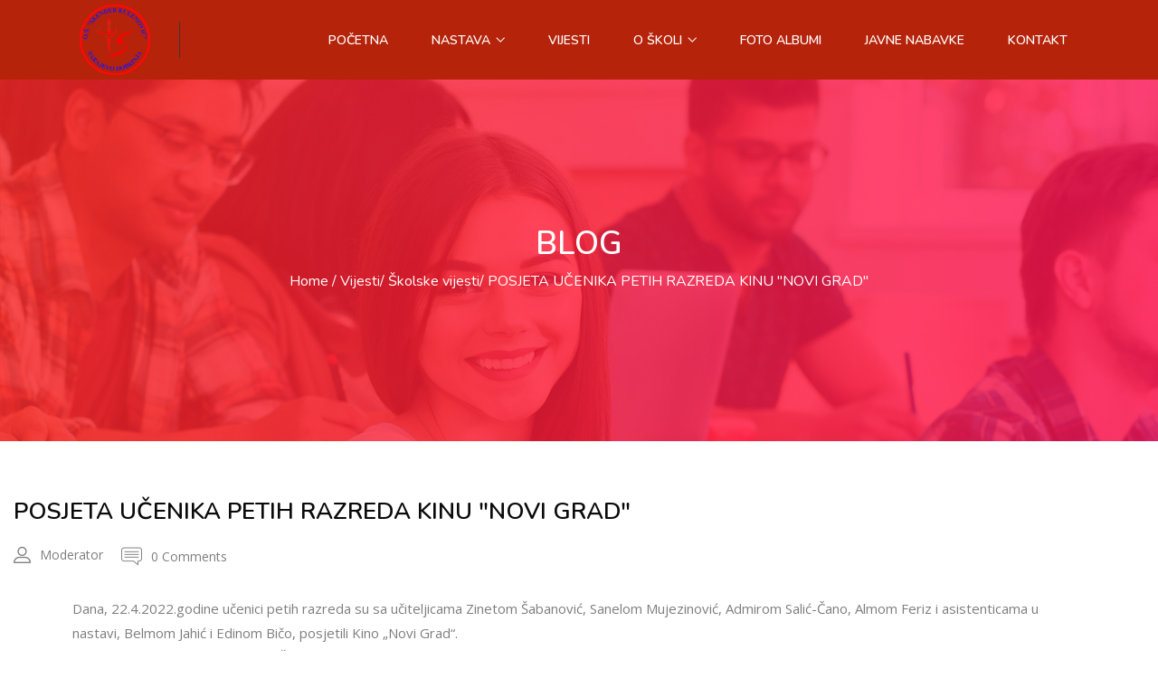

--- FILE ---
content_type: text/html; charset=UTF-8
request_url: https://www.os-sk.edu.ba/vijesti/skolske-vijesti/nk-posjeta-ucenika-petih-razreda-kinu-novi-grad/
body_size: 21400
content:
<!DOCTYPE html>
<html lang="en-US" class="no-js">
<head>
	<meta charset="UTF-8">
	<meta name="viewport" content="width=device-width">
	<link rel="profile" href="http://gmpg.org/xfn/11">
	<link rel="pingback" href="https://www.os-sk.edu.ba/xmlrpc.php">

	<script type="text/javascript" id="lpData">
/* <![CDATA[ */
var lpData = {"site_url":"https:\/\/www.os-sk.edu.ba","user_id":"0","theme":"edumy","lp_rest_url":"https:\/\/www.os-sk.edu.ba\/wp-json\/","nonce":"50fe7c9ddb","is_course_archive":"","courses_url":"https:\/\/www.os-sk.edu.ba\/courses\/","urlParams":[],"lp_version":"4.2.7.3","lp_rest_load_ajax":"https:\/\/www.os-sk.edu.ba\/wp-json\/lp\/v1\/load_content_via_ajax\/","ajaxUrl":"https:\/\/www.os-sk.edu.ba\/wp-admin\/admin-ajax.php","coverImageRatio":"5.16","toast":{"gravity":"bottom","position":"center","duration":3000,"close":1,"stopOnFocus":1,"classPrefix":"lp-toast"},"i18n":[]};
/* ]]> */
</script>
		<style id="learn-press-custom-css">
			:root {
				--lp-container-max-width: 1290px;
				--lp-cotainer-padding: 1rem;
				--lp-primary-color: #ffb606;
				--lp-secondary-color: #442e66;
			}
		</style>
		<title>POSJETA UČENIKA PETIH RAZREDA KINU &quot;NOVI GRAD&quot; &#8211; JU Osnovna škola “Skender Kulenović”</title>
<meta name='robots' content='max-image-preview:large' />
<link rel='dns-prefetch' href='//maps.googleapis.com' />
<link rel='dns-prefetch' href='//fonts.googleapis.com' />
<link rel="alternate" type="application/rss+xml" title="JU Osnovna škola “Skender Kulenović” &raquo; Feed" href="https://www.os-sk.edu.ba/feed/" />
<link rel="alternate" title="oEmbed (JSON)" type="application/json+oembed" href="https://www.os-sk.edu.ba/wp-json/oembed/1.0/embed?url=https%3A%2F%2Fwww.os-sk.edu.ba%2Fvijesti%2Fskolske-vijesti%2Fnk-posjeta-ucenika-petih-razreda-kinu-novi-grad%2F" />
<link rel="alternate" title="oEmbed (XML)" type="text/xml+oembed" href="https://www.os-sk.edu.ba/wp-json/oembed/1.0/embed?url=https%3A%2F%2Fwww.os-sk.edu.ba%2Fvijesti%2Fskolske-vijesti%2Fnk-posjeta-ucenika-petih-razreda-kinu-novi-grad%2F&#038;format=xml" />
<style id='wp-img-auto-sizes-contain-inline-css' type='text/css'>
img:is([sizes=auto i],[sizes^="auto," i]){contain-intrinsic-size:3000px 1500px}
/*# sourceURL=wp-img-auto-sizes-contain-inline-css */
</style>
<link rel='stylesheet' id='anwp-pg-styles-css' href='https://www.os-sk.edu.ba/core/modules/b2042a2d58/public/css/styles.min.css?rnd=82815' type='text/css' media='all' />
<style id='wp-emoji-styles-inline-css' type='text/css'>

	img.wp-smiley, img.emoji {
		display: inline !important;
		border: none !important;
		box-shadow: none !important;
		height: 1em !important;
		width: 1em !important;
		margin: 0 0.07em !important;
		vertical-align: -0.1em !important;
		background: none !important;
		padding: 0 !important;
	}
/*# sourceURL=wp-emoji-styles-inline-css */
</style>
<style id='classic-theme-styles-inline-css' type='text/css'>
/*! This file is auto-generated */
.wp-block-button__link{color:#fff;background-color:#32373c;border-radius:9999px;box-shadow:none;text-decoration:none;padding:calc(.667em + 2px) calc(1.333em + 2px);font-size:1.125em}.wp-block-file__button{background:#32373c;color:#fff;text-decoration:none}
/*# sourceURL=/wp-includes/css/classic-themes.min.css */
</style>
<link rel='stylesheet' id='contact-form-7-css' href='https://www.os-sk.edu.ba/core/modules/8516d2654f/includes/css/styles.css?rnd=82815' type='text/css' media='all' />
<link rel='stylesheet' id='rs-plugin-settings-css' href='https://www.os-sk.edu.ba/core/modules/4b36101dcc/public/assets/css/settings.css?rnd=82815' type='text/css' media='all' />
<style id='rs-plugin-settings-inline-css' type='text/css'>
#rs-demo-id {}
/*# sourceURL=rs-plugin-settings-inline-css */
</style>
<link rel='stylesheet' id='elementor-icons-css' href='https://www.os-sk.edu.ba/core/modules/f65f29574d/assets/lib/eicons/css/elementor-icons.min.css?rnd=82815' type='text/css' media='all' />
<link rel='stylesheet' id='elementor-frontend-css' href='https://www.os-sk.edu.ba/core/modules/f65f29574d/assets/css/frontend.min.css?rnd=82815' type='text/css' media='all' />
<link rel='stylesheet' id='swiper-css' href='https://www.os-sk.edu.ba/core/modules/f65f29574d/assets/lib/swiper/v8/css/swiper.min.css?rnd=82815' type='text/css' media='all' />
<link rel='stylesheet' id='e-swiper-css' href='https://www.os-sk.edu.ba/core/modules/f65f29574d/assets/css/conditionals/e-swiper.min.css?rnd=82815' type='text/css' media='all' />
<link rel='stylesheet' id='elementor-post-7-css' href='https://www.os-sk.edu.ba/storage/elementor/css/post-7.css?rnd=82815' type='text/css' media='all' />
<link rel='stylesheet' id='widget-text-editor-css' href='https://www.os-sk.edu.ba/core/modules/f65f29574d/assets/css/widget-text-editor.min.css?rnd=82815' type='text/css' media='all' />
<link rel='stylesheet' id='widget-image-css' href='https://www.os-sk.edu.ba/core/modules/f65f29574d/assets/css/widget-image.min.css?rnd=82815' type='text/css' media='all' />
<link rel='stylesheet' id='edumy-theme-fonts-css' href='https://fonts.googleapis.com/css?family=Nunito:400,400i,600,600i,700,700i|Open+Sans:400,400i,600,600i,700,700i|Montserrat:400,600,700,800&#038;subset=latin%2Clatin-ext' type='text/css' media='all' />
<link rel='stylesheet' id='font-awesome-css' href='https://www.os-sk.edu.ba/core/modules/f65f29574d/assets/lib/font-awesome/css/font-awesome.min.css?rnd=82815' type='text/css' media='all' />
<link rel='stylesheet' id='font-flaticon-css' href='https://www.os-sk.edu.ba/core/views/f0a212ec0d/css/flaticon.css?rnd=82815' type='text/css' media='all' />
<link rel='stylesheet' id='animate-css' href='https://www.os-sk.edu.ba/core/views/f0a212ec0d/css/animate.css?rnd=82815' type='text/css' media='all' />
<link rel='stylesheet' id='bootstrap-css' href='https://www.os-sk.edu.ba/core/views/f0a212ec0d/css/bootstrap.css?rnd=82815' type='text/css' media='all' />
<link rel='stylesheet' id='slick-css' href='https://www.os-sk.edu.ba/core/views/f0a212ec0d/css/slick.css?rnd=82815' type='text/css' media='all' />
<link rel='stylesheet' id='magnific-popup-css' href='https://www.os-sk.edu.ba/core/views/f0a212ec0d/css/magnific-popup.css?rnd=82815' type='text/css' media='all' />
<link rel='stylesheet' id='perfect-scrollbar-css' href='https://www.os-sk.edu.ba/core/views/f0a212ec0d/css/perfect-scrollbar.css?rnd=82815' type='text/css' media='all' />
<link rel='stylesheet' id='edumy-template-css' href='https://www.os-sk.edu.ba/core/views/f0a212ec0d/css/template.css?rnd=82815' type='text/css' media='all' />
<style id='edumy-template-inline-css' type='text/css'>
/* seting background main */.wishlist-icon .count, .mini-cart .count,.bg-theme,.widget-category-banner:hover::before,.btn-theme, .viewmore-products-btn,.apus-topcart .buttons .wc-forward:hover,.apus-topcart .buttons .wc-forward:focus,.apus-topcart .buttons .wc-forward:active,.nav-tabs.tabs-course > li.active a::after,.nav-tabs.tabs-course > li > a:hover::after,.mfp-content .apus_login_register_form .mfp-close,.learnpress .learn-press-checkout + a,.learnpress .learn-press-checkout + a:hover,.learnpress .learn-press-checkout + a:focus,.learnpress .learn-press-checkout + a:active,#commentform #submit,.add-fix-top,.header-mobile .mobile-vertical-menu-title,.header-mobile .mobile-vertical-menu-title:hover,.header-mobile .mobile-vertical-menu-title:active,.header-mobile .mobile-vertical-menu-title:focus,.detail-post .apus-social-share a:hover,.detail-post .apus-social-share a:focus,.detail-post .apus-social-share a:active,.tagcloud a:hover, ul.tags li a:hover,.tagcloud a:focus, ul.tags li a:focus,.tagcloud a:active, ul.tags li a:active,.tagcloud a:active, ul.tags li a:active,.vertical-wrapper .title-vertical,.slick-carousel .slick-dots li.slick-active button,.apus-mfp-zoom-in .mfp-content .apus_login_register_form .mfp-close,.apus-mfp-zoom-in .mfp-content .apus_login_register_form .mfp-close:hover,.apus-mfp-zoom-in .mfp-content .apus_login_register_form .mfp-close:focus,.apus-mfp-zoom-in .mfp-content .apus_login_register_form .mfp-close:active,.widget.widget-call-to-action.style3 .btn, .widget.widget-call-to-action.style3 .viewmore-products-btn,.apus-mfp-zoom-in .mfp-content .apus_login_register_form .form-login-register-inner .btn-block,.apus-mfp-zoom-in .mfp-content .apus_login_register_form .form-login-register-inner .btn-block:hover,.apus-mfp-zoom-in .mfp-content .apus_login_register_form .form-login-register-inner .btn-block:focus,.apus-mfp-zoom-in .mfp-content .apus_login_register_form .form-login-register-inner .btn-block:active,.widget-testimonials.style2 .slick-carousel .slick-slide.slick-active .description,.mfp-content .apus_login_register_form .form-login-register-inner .btn-block,button, input[type="button"], input[type="reset"], input[type="submit"], button[type="button"], button[type="reset"], button[type="submit"],.apus-mfp-zoom-in .mfp-content .apus-register-form .list-roles .role-wrapper input[type="radio"]:checked + label::after,.widget.widget-mailchimp .btn:hover, .widget.widget-mailchimp .viewmore-products-btn:hover,.widget.widget-mailchimp .btn:focus, .widget.widget-mailchimp .viewmore-products-btn:focus,.widget.widget-mailchimp .btn:active, .widget.widget-mailchimp .viewmore-products-btn:active,.elementor-288 .elementor-element.elementor-element-db209ec > .elementor-background-overlay,.elementor-1451 .elementor-element.elementor-element-5711a65 > .elementor-background-overlay,.widget.widget-events .event-thumb:hover .entry-thumb .post-thumbnail .image-wrapper:before,.post.post-grid-v2:hover .entry-thumb .post-thumbnail .image-wrapper:before,.widget.widget-courses.courses-carousel-2 .slick-arrow:hover,.widget.widget-courses.courses-carousel-2 .slick-arrow:focus,.widget.widget-courses.courses-carousel-2 .slick-arrow:active,.widget.widget-blogs.carousel .slick-carousel .slick-arrow:hover,.widget.widget-blogs.carousel .slick-carousel .slick-arrow:focus,.widget.widget-blogs.carousel .slick-carousel .slick-arrow:active,.elementor-widget-text-editor .wpcf7-form input[type="submit"]:hover,.elementor-widget-text-editor .wpcf7-form input[type="submit"]:focus,.elementor-widget-text-editor .wpcf7-form input[type="submit"]:active,.elementor-1180 .elementor-element.elementor-element-6a5218f .widget-call-to-action,.elementor-1445 .elementor-element.elementor-element-3ded65f .widget-icon-box,.mfp-content .apus-register-form .list-roles .role-wrapper input[type="radio"]:checked + label::after,.elementor-element.elementor-widget-image-carousel .elementor-slick-slider .slick-slide-inner:before,.elementor-1675 .elementor-element.elementor-element-db209ec > .elementor-background-overlay,.elementor-1453 .elementor-element.elementor-element-e381b02 .widget-icon-box,.widget.widget-events .event-list-small:hover .event-post-date .startdate,.widget.widget-courses.courses-carousel-3 .slick-arrow,.learnpress #learn-press-profile-nav .tabs > li.active > a::after,.widget[class*="widget_apus_course_filter"] ul li input[type="radio"]:checked + label::after,.btn.course-share, .course-share.viewmore-products-btn,body #course-item-content-header .lp-form.lp-button-back .button,.learnpress .lp-list-table thead tr th,.woocommerce #respond input#submit,.woocommerce #respond input#submit:hover,.woocommerce #respond input#submit:focus,.woocommerce #respond input#submit:active,.learnpress .learn-press-message:before,.gallery .gallery-item .gallery-icon a::before,.woocommerce table.cart thead th,.woocommerce .percent-sale, .woocommerce span.onsale,.woocommerce .woocommerce-message .button, .woocommerce .checkout_coupon .button,.woocommerce .woocommerce-message .button:hover, .woocommerce .checkout_coupon .button:hover,.woocommerce .woocommerce-message .button:focus, .woocommerce .checkout_coupon .button:focus,.woocommerce .woocommerce-message .button:active, .woocommerce .checkout_coupon .button:active,.page-404 .widget-search .btn:hover, .page-404 .widget-search .viewmore-products-btn:hover,.page-404 .widget-search .btn:focus, .page-404 .widget-search .viewmore-products-btn:focus,.page-404 .widget-search .btn:active, .page-404 .widget-search .viewmore-products-btn:active,.widget.widget-instructors.style1 .slick-carousel .slick-arrow:hover,.widget.widget-instructors.style1 .slick-carousel .slick-arrow:focus,.widget.widget-instructors.style1 .slick-carousel .slick-arrow:active,.page-404 .widget-search .btn, .page-404 .widget-search .viewmore-products-btn,.woocommerce .widget_price_filter .ui-slider .ui-slider-range,.woocommerce .widget_price_filter .price_slider_amount .button,.header_transparent .main-sticky-header:not(.sticky-header) section.elementor-element.has-bkg,.woocommerce #respond input#submit, .woocommerce a.button, .woocommerce button.button, .woocommerce input.button,.woocommerce #respond input#submit:hover, .woocommerce a.button:hover, .woocommerce button.button:hover, .woocommerce input.button:hover,.woocommerce #respond input#submit:focus, .woocommerce a.button:focus, .woocommerce button.button:focus, .woocommerce input.button:focus,.woocommerce #respond input#submit:active, .woocommerce a.button:active, .woocommerce button.button:active, .woocommerce input.button:active,.elementor-2336 .elementor-element.elementor-element-4e7ca82 > .elementor-background-overlay,.details-product .apus-woocommerce-product-gallery-wrapper .woocommerce-product-gallery__trigger:hover,.details-product .apus-woocommerce-product-gallery-wrapper .woocommerce-product-gallery__trigger:active,.details-product .apus-woocommerce-product-gallery-wrapper .woocommerce-product-gallery__trigger:focus,.woocommerce table.shop_table input.button:disabled:hover, .woocommerce table.shop_table input.button:hover,.woocommerce table.shop_table input.button:disabled:focus, .woocommerce table.shop_table input.button:focus,.woocommerce table.shop_table input.button:disabled:active, .woocommerce table.shop_table input.button:active,.apus-pagination .page-numbers li > span:hover, .apus-pagination .page-numbers li > span.current, .apus-pagination .page-numbers li > a:hover, .apus-pagination .page-numbers li > a.current, .apus-pagination .pagination li > span:hover, .apus-pagination .pagination li > span.current, .apus-pagination .pagination li > a:hover, .apus-pagination .pagination li > a.current,.apus-pagination .page-numbers li > span:active, .apus-pagination .page-numbers li > span.current, .apus-pagination .page-numbers li > a:active, .apus-pagination .page-numbers li > a.current, .apus-pagination .pagination li > span:active, .apus-pagination .pagination li > span.current, .apus-pagination .pagination li > a:active, .apus-pagination .pagination li > a.current,.apus-pagination .page-numbers li > span:focus, .apus-pagination .page-numbers li > span.current, .apus-pagination .page-numbers li > a:focus, .apus-pagination .page-numbers li > a.current, .apus-pagination .pagination li > span:focus, .apus-pagination .pagination li > span.current, .apus-pagination .pagination li > a:focus, .apus-pagination .pagination li > a.current,.apus-pagination .page-numbers li > span.next:hover, .apus-pagination .page-numbers li > span.next:focus, .apus-pagination .page-numbers li > span.next:active, .apus-pagination .page-numbers li > span.prev:hover, .apus-pagination .page-numbers li > span.prev:focus, .apus-pagination .page-numbers li > span.prev:active, .apus-pagination .page-numbers li > a.next:hover, .apus-pagination .page-numbers li > a.next:focus, .apus-pagination .page-numbers li > a.next:active, .apus-pagination .page-numbers li > a.prev:hover, .apus-pagination .page-numbers li > a.prev:focus, .apus-pagination .page-numbers li > a.prev:active, .apus-pagination .pagination li > span.next:hover, .apus-pagination .pagination li > span.next:focus, .apus-pagination .pagination li > span.next:active, .apus-pagination .pagination li > span.prev:hover, .apus-pagination .pagination li > span.prev:focus, .apus-pagination .pagination li > span.prev:active, .apus-pagination .pagination li > a.next:hover, .apus-pagination .pagination li > a.next:focus, .apus-pagination .pagination li > a.next:active, .apus-pagination .pagination li > a.prev:hover, .apus-pagination .pagination li > a.prev:focus, .apus-pagination .pagination li > a.prev:active,.learnpress .learn-press-pagination .page-numbers > li a:hover, .learnpress .learn-press-pagination .page-numbers > li span:hover,.learnpress .learn-press-pagination .page-numbers > li a:focus, .learnpress .learn-press-pagination .page-numbers > li span:focus,.learnpress .learn-press-pagination .page-numbers > li a:active, .learnpress .learn-press-pagination .page-numbers > li span:active,.course-curriculum ul.curriculum-sections ul.section-content .course-item.item-preview .course-item-status,.learnpress .learn-press-pagination .page-numbers > li a.current, .learnpress .learn-press-pagination .page-numbers > li span.current,.learnpress .lp-profile-content ul.list-education li::after, .learnpress .lp-profile-content ul.list-experience li::after,.apus-pagination > span.next:hover, .apus-pagination > span.prev:hover, .apus-pagination > a.next:hover, .apus-pagination > a.prev:hover,.apus-pagination > span.next:active, .apus-pagination > span.prev:active, .apus-pagination > a.next:active, .apus-pagination > a.prev:active,.apus-pagination > span.next:focus, .apus-pagination > span.prev:focus, .apus-pagination > a.next:focus, .apus-pagination > a.prev:focus,.apus-pagination > span:hover, .apus-pagination > span.current, .apus-pagination > a:hover, .apus-pagination > a.current,.elementor-1451 .elementor-element.elementor-element-84b0da3 a.elementor-button, .elementor-1451 .elementor-element.elementor-element-84b0da3 .elementor-button,.elementor-1449 .elementor-element.elementor-element-2860793 a.elementor-button, .elementor-1449 .elementor-element.elementor-element-2860793 .elementor-button,.elementor-940 .elementor-element.elementor-element-93bae7c:not(.elementor-motion-effects-element-type-background), .elementor-940 .elementor-element.elementor-element-93bae7c > .elementor-motion-effects-container > .elementor-motion-effects-layer,.elementor-288 .elementor-element.elementor-element-be95fd4 a.elementor-button:hover, .elementor-288 .elementor-element.elementor-element-be95fd4 .elementor-button:hover, .elementor-288 .elementor-element.elementor-element-be95fd4 a.elementor-button:focus, .elementor-288 .elementor-element.elementor-element-be95fd4 .elementor-button:focus,.elementor-940 .elementor-element.elementor-element-c8435c9 a.elementor-button:hover, .elementor-940 .elementor-element.elementor-element-c8435c9 .elementor-button:hover, .elementor-940 .elementor-element.elementor-element-c8435c9 a.elementor-button:focus, .elementor-940 .elementor-element.elementor-element-c8435c9 .elementor-button:focus,.elementor-1180 .elementor-element.elementor-element-293e43f a.elementor-button:hover, .elementor-1180 .elementor-element.elementor-element-293e43f .elementor-button:hover, .elementor-1180 .elementor-element.elementor-element-293e43f a.elementor-button:focus, .elementor-1180 .elementor-element.elementor-element-293e43f .elementor-button:focus,.elementor-1180 .elementor-element.elementor-element-f4d6c73 a.elementor-button:hover, .elementor-1180 .elementor-element.elementor-element-f4d6c73 .elementor-button:hover, .elementor-1180 .elementor-element.elementor-element-f4d6c73 a.elementor-button:focus, .elementor-1180 .elementor-element.elementor-element-f4d6c73 .elementor-button:focus,.elementor-1445 .elementor-element.elementor-element-f55c178 a.elementor-button:hover, .elementor-1445 .elementor-element.elementor-element-f55c178 .elementor-button:hover, .elementor-1445 .elementor-element.elementor-element-f55c178 a.elementor-button:focus, .elementor-1445 .elementor-element.elementor-element-f55c178 .elementor-button:focus,.elementor-1445 .elementor-element.elementor-element-c0e804c a.elementor-button:hover, .elementor-1445 .elementor-element.elementor-element-c0e804c .elementor-button:hover, .elementor-1445 .elementor-element.elementor-element-c0e804c a.elementor-button:focus, .elementor-1445 .elementor-element.elementor-element-c0e804c .elementor-button:focus,.apus-header .elementor-1468 .elementor-element.elementor-element-2060faf:not(.elementor-motion-effects-element-type-background), .elementor-1468 .elementor-element.elementor-element-2060faf > .elementor-motion-effects-container > .elementor-motion-effects-layer,.elementor.elementor-1445 .elementor-element.elementor-element-2597ee0:not(.elementor-motion-effects-element-type-background), .elementor-1445 .elementor-element.elementor-element-2597ee0 > .elementor-motion-effects-container > .elementor-motion-effects-layer,.elementor-1675 .elementor-element.elementor-element-be95fd4 a.elementor-button:hover, .elementor-1675 .elementor-element.elementor-element-be95fd4 .elementor-button:hover, .elementor-1675 .elementor-element.elementor-element-be95fd4 a.elementor-button:focus, .elementor-1675 .elementor-element.elementor-element-be95fd4 .elementor-button:focus,.elementor.elementor-1743 .elementor-element.elementor-element-2060faf:not(.elementor-motion-effects-element-type-background), .elementor-1743 .elementor-element.elementor-element-2060faf > .elementor-motion-effects-container > .elementor-motion-effects-layer,.woocommerce table.shop_table td .btn, .woocommerce table.shop_table td .viewmore-products-btn, .woocommerce table.shop_table .wishlist_table td.product-add-to-cart a, .woocommerce .wishlist_table table.shop_table td.product-add-to-cart a, .woocommerce table.shop_table td .wfg-button, .woocommerce table.shop_table td #add_payment_method .wc-proceed-to-checkout a.checkout-button, #add_payment_method .wc-proceed-to-checkout .woocommerce table.shop_table td a.checkout-button, .woocommerce table.shop_table td .woocommerce-cart .wc-proceed-to-checkout a.checkout-button, .woocommerce-cart .wc-proceed-to-checkout .woocommerce table.shop_table td a.checkout-button, .woocommerce table.shop_table td .woocommerce-checkout .wc-proceed-to-checkout a.checkout-button, .woocommerce-checkout .wc-proceed-to-checkout .woocommerce table.shop_table td a.checkout-button, .vertical-wrapper .title-vertical, .woocommerce-account .woocommerce-MyAccount-navigation .woocommerce-MyAccount-navigation-link a:before, .apus-offcanvas .offcanvas-head{background-color: #ff2626 ;}.apus-breadscrumb::before,.single-envent-content .apus-countdown-dark {background-image: -webkit-linear-gradient(left, #ff2626 0%, #ff1053 100%);background-image: -o-linear-gradient(left, #ff2626 0%, #ff1053 100%);background-image: linear-gradient(to right, #ff2626 0%, #ff1053 100%);}/* setting color*/a:hover, a:focus, a:active,.apus-footer a:hover,.apus-footer a:focus,.apus-footer a:active,.nav-tabs.tabs-course > li.active a,.course-entry a:focus .course-title,.course-entry a:hover .course-title,.course-entry a:active .course-title,.elementor-1180 .elementor-element.elementor-element-6a5218f .btn,.detail-course .listing-wishlist a:hover,.detail-course .listing-wishlist a:focus,.detail-course .listing-wishlist a:active,.post.post-grid-v1 .list-categories a:hover,.post.post-grid-v1 .list-categories a:focus,.post.post-grid-v1 .list-categories a:active,.widget-social .social a:hover,.widget-social .social a:focus,.widget-social .social a:active,.learnpress .learn-press-message a,.learnpress .learn-press-message a:hover,.learnpress .learn-press-message a:focus,.learnpress .learn-press-message a:active,.widget-nav-menu.horizontal .menu li a:hover,.widget-nav-menu.horizontal .menu li a:focus,.widget-nav-menu.horizontal .menu li a:active,.btn.btn-read-more, .btn-read-more.viewmore-products-btn,.nav-tabs.tabs-course > li > a:hover, .nav-tabs.tabs-course > li > a:focus,.nav-tabs.tabs-course > li > a:active,.widget.widget-events .event-listing .entry-title a:hover,.widget.widget-events .event-listing .entry-title a:focus,.widget.widget-events .event-listing .entry-title a:active,.widget-icon-box.style3 .icon-box-image,.elementor-1453 .elementor-element.elementor-element-0d3edb2 .icon-box-image.icon,.elementor-1453 .elementor-element.elementor-element-0d3edb2 .title,.elementor-element.elementor-widget-image-carousel .slick-arrow::before,.learnpress #learn-press-profile-nav .tabs > li.active > a,.learnpress #learn-press-profile-nav .tabs > li a:focus::before,.learnpress #learn-press-profile-nav .tabs > li a:hover::before,.learnpress #learn-press-profile-nav .tabs > li a:active::before,body #course-item-content-header .lp-form.lp-button-back .button:hover,body #course-item-content-header .lp-form.lp-button-back .button:focus,body #course-item-content-header .lp-form.lp-button-back .button:active,.learnpress-page #course-item-content-header .course-title a:hover,.learnpress-page #course-item-content-header .course-title a:focus,.learnpress-page #course-item-content-header .course-title a:active,.learnpress #learn-press-profile-nav .tabs > li a:hover,.learnpress #learn-press-profile-nav .tabs > li a:focus,.learnpress #learn-press-profile-nav .tabs > li a:active,.learnpress #learn-press-profile-nav .tabs > li:hover:not(.active) > a,.learnpress #learn-press-profile-nav .tabs > li:focus:not(.active) > a,.learnpress #learn-press-profile-nav .tabs > li:active:not(.active) > a,.learnpress #learn-press-profile-nav .tabs > li .profile-tab-sections li a:active,.learnpress #learn-press-profile-nav .tabs > li .profile-tab-sections li a:hover,.learnpress #learn-press-profile-nav .tabs > li .profile-tab-sections li a:focus,.learnpress #profile-content-courses .lp-tab-sections li.active span,.account-login .login-account li a:hover,.account-login .login-account li a:focus,.account-login .login-account li a:active,.account-login .login-account.white li:hover a,.account-login .login-account.white li:focus a,.account-login .login-account.white li:active a,.megamenu > li > a:focus,.apus-custom-toplink li a:hover,.apus-custom-toplink li a:focus,.apus-custom-toplink li a:active,.apus_custom_menu.white .menu li a:hover,.apus_custom_menu.white .menu li a:focus,.apus_custom_menu.white .menu li a:active,.apus_custom_menu.white .menu li a:hover::before,.apus_custom_menu.white .menu li a:focus::before,.apus_custom_menu.white .menu li a:active::before,.widget.widget-instructors.highlight .instructor-name a:hover,.widget.widget-instructors.highlight .instructor-name a:focus,.widget.widget-instructors.highlight .instructor-name a:active,.post.post-grid-v5 .entry-title-detail a:hover,.post.post-grid-v5 .entry-title-detail a:focus,.post.post-grid-v5 .entry-title-detail a:active,.post.post-grid-v5 .list-categories a:hover,.post.post-grid-v5 .list-categories a:focus,.post.post-grid-v5 .list-categories a:active,.setting-account.white span:hover, .setting-account.white a:hover,.setting-account.white span:focus, .setting-account.white a:focus,.setting-account.white span:active, .setting-account.white a:active,.learnpress .lp-sub-menu li span,.tabs-v1 .nav-tabs > li.active > a,.detail-post .entry-tags-list a:hover,.detail-post .entry-tags-list a:focus,.detail-post .entry-tags-list a:active,.widget-nav-menu .menu li a:hover,.widget-nav-menu .menu li a:focus,.widget-nav-menu .menu li a:active,.widget-icon-box.style6 a:hover,.widget-icon-box.style6 a:focus,.widget-icon-box.style6 a:active,.apus-custom-toplink.gray li a:hover,.apus-custom-toplink.gray li a:focus,.apus-custom-toplink.gray li a:active,.widget-contact-intro .menu li a:hover,.widget-contact-intro .menu li a:focus,.widget-contact-intro .menu li a:active,.posts-list .top-info a:hover,.posts-list .top-info a:focus,.posts-list .top-info a:active,.woocommerce table.shop_table input.button:disabled, .woocommerce table.shop_table input.button,.elementor-widget-text-editor .wpcf7-form .pcf7-form-contact .wpcf7-submit,.mfp-content .apus_login_register_form .form-login-register-inner .back-link:hover,.mfp-content .apus_login_register_form .form-login-register-inner .back-link:focus,.mfp-content .apus_login_register_form .form-login-register-inner .back-link:active,.apus-language.gray .btn:hover, .apus-language.gray .viewmore-products-btn:hover,.apus-language.gray .btn:focus, .apus-language.gray .viewmore-products-btn:focus,.apus-language.gray .btn:active, .apus-language.gray .viewmore-products-btn:active,.learnpress .lp-tab-sections .section-tab.active span,body .course-item-nav .prev span, body .course-item-nav .next span, body .course-curriculum ul.curriculum-sections .section-content .course-item.current a,body .course-item-nav .prev span::before, body .course-item-nav .next span::before, body .course-curriculum ul.curriculum-sections .section-content .course-item.current a::before,.widget .event-detail-widget li a:hover,.widget .event-detail-widget li a:focus,.widget .event-detail-widget li a:active,.detail-course .course-section-panel .course-curriculum ul.curriculum-sections .section-content .course-item .section-item-link:hover,.detail-course .course-section-panel .course-curriculum ul.curriculum-sections .section-content .course-item .section-item-link:focus,.detail-course .course-section-panel .course-curriculum ul.curriculum-sections .section-content .course-item .section-item-link:active,.course-curriculum ul.curriculum-sections ul.section-content .course-item.course-item-lp_quiz .section-item-link:hover::before,.course-curriculum ul.curriculum-sections ul.section-content .course-item.course-item-lp_quiz .section-item-link:focus::before,.course-curriculum ul.curriculum-sections ul.section-content .course-item.course-item-lp_quiz .section-item-link:active::before,.course-curriculum ul.curriculum-sections ul.section-content .course-item.course-item-lp_lesson .section-item-link:hover::before,.course-curriculum ul.curriculum-sections ul.section-content .course-item.course-item-lp_lesson .section-item-link:active::before,.course-curriculum ul.curriculum-sections ul.section-content .course-item.course-item-lp_lesson .section-item-link:focus::before,.detail-course .course-section-panel .course-curriculum ul.curriculum-sections .section-content .course-item .section-item-link:hover .course-item-status::before,.detail-course .course-section-panel .course-curriculum ul.curriculum-sections .section-content .course-item .section-item-link:focus .course-item-status::before,.detail-course .course-section-panel .course-curriculum ul.curriculum-sections .section-content .course-item .section-item-link:active .course-item-status::before,.elementor-1675 .elementor-element.elementor-element-be95fd4 a.elementor-button, .elementor-1675 .elementor-element.elementor-element-be95fd4 .elementor-button,.elementor-940 .elementor-element.elementor-element-c8435c9 a.elementor-button, .elementor-940 .elementor-element.elementor-element-c8435c9 .elementor-button,.elementor-288 .elementor-element.elementor-element-be95fd4 a.elementor-button, .elementor-288 .elementor-element.elementor-element-be95fd4 .elementor-button,.elementor-1180 .elementor-element.elementor-element-293e43f a.elementor-button, .elementor-1180 .elementor-element.elementor-element-293e43f .elementor-button,.elementor-1180 .elementor-element.elementor-element-f4d6c73 a.elementor-button, .elementor-1180 .elementor-element.elementor-element-f4d6c73 .elementor-button,.elementor-1445 .elementor-element.elementor-element-f55c178 a.elementor-button, .elementor-1445 .elementor-element.elementor-element-f55c178 .elementor-button,.elementor-1445 .elementor-element.elementor-element-c0e804c a.elementor-button, .elementor-1445 .elementor-element.elementor-element-c0e804c .elementor-button,.widget_meta ul li:hover > a, .widget_archive ul li:hover > a, .widget_recent_entries ul li:hover > a, .widget_categories ul li:hover > a,.widget_meta ul li:focus > a, .widget_archive ul li:focus > a, .widget_recent_entries ul li:focus > a, .widget_categories ul li:focus > a,.widget_meta ul li:active > a, .widget_archive ul li:active > a, .widget_recent_entries ul li:active > a, .widget_categories ul li:active > a,.elementor-1449 .elementor-element.elementor-element-2b90f40 a.elementor-button:hover, .elementor-1449 .elementor-element.elementor-element-2b90f40 .elementor-button:hover, .elementor-1449 .elementor-element.elementor-element-2b90f40 a.elementor-button:focus, .elementor-1449 .elementor-element.elementor-element-2b90f40 .elementor-button:focus,.elementor-1449 .elementor-element.elementor-element-65485d9 a.elementor-button:hover, .elementor-1449 .elementor-element.elementor-element-65485d9 .elementor-button:hover, .elementor-1449 .elementor-element.elementor-element-65485d9 a.elementor-button:focus, .elementor-1449 .elementor-element.elementor-element-65485d9 .elementor-button:focus,.elementor-1451 .elementor-element.elementor-element-4267047 a.elementor-button:hover, .elementor-1451 .elementor-element.elementor-element-4267047 .elementor-button:hover, .elementor-1451 .elementor-element.elementor-element-4267047 a.elementor-button:focus, .elementor-1451 .elementor-element.elementor-element-4267047 .elementor-button:focus,.elementor-1451 .elementor-element.elementor-element-56f8573 a.elementor-button:hover, .elementor-1451 .elementor-element.elementor-element-56f8573 .elementor-button:hover, .elementor-1451 .elementor-element.elementor-element-56f8573 a.elementor-button:focus, .elementor-1451 .elementor-element.elementor-element-56f8573 .elementor-button:focus,.setting-account .user-account .list-line li a:hover, .woocommerce-account .woocommerce-MyAccount-navigation .woocommerce-MyAccount-navigation-link.is-active > a, .woocommerce-account .woocommerce-MyAccount-navigation .woocommerce-MyAccount-navigation-link:hover > a, .woocommerce-account .woocommerce-MyAccount-navigation .woocommerce-MyAccount-navigation-link:active > a, .navbar-offcanvas .main-mobile-menu li.active > a, .navbar-offcanvas .main-mobile-menu li a:hover, .navbar-offcanvas .main-mobile-menu li a:focus, .navbar-offcanvas .main-mobile-menu li a:hover{color: #ff2626;}/* setting border color*/.btn-theme, .viewmore-products-btn,.apus-topcart .buttons .wc-forward:hover,.elementor-288 .elementor-element.elementor-element-be95fd4 .elementor-button,.elementor-940 .elementor-element.elementor-element-c8435c9 .elementor-button,.elementor-1180 .elementor-element.elementor-element-293e43f .elementor-button,.elementor-1180 .elementor-element.elementor-element-f4d6c73 .elementor-button,.elementor-1445 .elementor-element.elementor-element-f55c178 .elementor-button,.mfp-content .apus-register-form .list-roles .role-wrapper input[type="radio"]:checked + label::after,.woocommerce table.shop_table input.button:disabled, .woocommerce table.shop_table input.button,.elementor-1445 .elementor-element.elementor-element-c0e804c .elementor-button,.elementor-widget-text-editor .wpcf7-form input[type="submit"]:hover,.elementor-widget-text-editor .wpcf7-form input[type="submit"]:focus,.elementor-widget-text-editor .wpcf7-form input[type="submit"]:active,.elementor-1675 .elementor-element.elementor-element-be95fd4 .elementor-button,body #course-item-content-header .lp-form.lp-button-back .button,.learnpress #profile-content-courses .lp-tab-sections li.active span,.learnpress .lp-tab-sections .section-tab.active span,.tabs-v1 .nav-tabs > li.active > a,.elementor-widget-text-editor .wpcf7-form .pcf7-form-contact .wpcf7-submit,.woocommerce .widget_price_filter .ui-slider .ui-slider-handle,.widget[class*="widget_apus_course_filter"] ul li input[type="radio"]:checked + label::after,.apus-mfp-zoom-in .mfp-content .apus-register-form .list-roles .role-wrapper input[type="radio"]:checked + label::after,.woocommerce #respond input#submit, .woocommerce a.button, .woocommerce button.button, .woocommerce input.button,.woocommerce #respond input#submit:hover, .woocommerce a.button:hover, .woocommerce button.button:hover, .woocommerce input.button:hover,.woocommerce #respond input#submit:focus, .woocommerce a.button:focus, .woocommerce button.button:focus, .woocommerce input.button:focus,.woocommerce #respond input#submit:active, .woocommerce a.button:active, .woocommerce button.button:active, .woocommerce input.button:active,.learnpress .lp-profile-content ul.list-education li::before, .learnpress .lp-profile-content ul.list-experience li::before,.apus-pagination > span.next:hover, .apus-pagination > span.prev:hover, .apus-pagination > a.next:hover, .apus-pagination > a.prev:hover,.apus-pagination > span.next:active, .apus-pagination > span.prev:active, .apus-pagination > a.next:active, .apus-pagination > a.prev:active,.apus-pagination > span.next:focus, .apus-pagination > span.prev:focus, .apus-pagination > a.next:focus, .apus-pagination > a.prev:focus,.elementor-1445 .elementor-element.elementor-element-f55c178 a.elementor-button:hover, .elementor-1445 .elementor-element.elementor-element-f55c178 .elementor-button:hover, .elementor-1445 .elementor-element.elementor-element-f55c178 a.elementor-button:focus, .elementor-1445 .elementor-element.elementor-element-f55c178 .elementor-button:focus,.elementor-1445 .elementor-element.elementor-element-c0e804c a.elementor-button:hover, .elementor-1445 .elementor-element.elementor-element-c0e804c .elementor-button:hover, .elementor-1445 .elementor-element.elementor-element-c0e804c a.elementor-button:focus, .elementor-1445 .elementor-element.elementor-element-c0e804c .elementor-button:focus,.elementor-1675 .elementor-element.elementor-element-be95fd4 a.elementor-button:hover, .elementor-1675 .elementor-element.elementor-element-be95fd4 .elementor-button:hover, .elementor-1675 .elementor-element.elementor-element-be95fd4 a.elementor-button:focus, .elementor-1675 .elementor-element.elementor-element-be95fd4 .elementor-button:focus,.apus-pagination .page-numbers li > span.next:hover, .apus-pagination .page-numbers li > span.next:focus, .apus-pagination .page-numbers li > span.next:active, .apus-pagination .page-numbers li > span.prev:hover, .apus-pagination .page-numbers li > span.prev:focus, .apus-pagination .page-numbers li > span.prev:active, .apus-pagination .page-numbers li > a.next:hover, .apus-pagination .page-numbers li > a.next:focus, .apus-pagination .page-numbers li > a.next:active, .apus-pagination .page-numbers li > a.prev:hover, .apus-pagination .page-numbers li > a.prev:focus, .apus-pagination .page-numbers li > a.prev:active, .apus-pagination .pagination li > span.next:hover, .apus-pagination .pagination li > span.next:focus, .apus-pagination .pagination li > span.next:active, .apus-pagination .pagination li > span.prev:hover, .apus-pagination .pagination li > span.prev:focus, .apus-pagination .pagination li > span.prev:active, .apus-pagination .pagination li > a.next:hover, .apus-pagination .pagination li > a.next:focus, .apus-pagination .pagination li > a.next:active, .apus-pagination .pagination li > a.prev:hover, .apus-pagination .pagination li > a.prev:focus, .apus-pagination .pagination li > a.prev:active{border-color: #ff2626 !important;}.text-theme,.setting-account.white .user-account li a:hover,.setting-account.white .user-account li a:focus,.setting-account.white .user-account li a:active{color: #ff2626 !important;}.apus-checkout-step li.active .inner::after {border-color: #fff #ff2626;}.woocommerce div.product form.cart .button, .woocommerce-cart .wc-proceed-to-checkout .btn, #add_payment_method #payment .place-order #place_order, .woocommerce-cart #payment .place-order #place_order, .woocommerce-checkout #payment .place-order #place_order, .learnpress .lp-profile-content ul.list-education li:nth-child(2n):after, .learnpress .lp-profile-content ul.list-experience li:nth-child(2n):after {background-color: #ffc4c4;}.product-block.grid .groups-button .add-cart .added_to_cart, .product-block.grid .groups-button .add-cart .button{background-color: #ffc4c4 !important;}.elementor .elementor-2663 .elementor-element.elementor-element-69f2d25 .widget-content a:hover, .elementor .elementor-2663 .elementor-element.elementor-element-2e6a1e8 .widget-content a:hover, .megamenu .dropdown-menu li.current-menu-item > a, .megamenu .dropdown-menu li.open > a, .megamenu .dropdown-menu li.active > a, .megamenu .dropdown-menu li > a:hover, .woocommerce-checkout .woocommerce-info a, .apus-pagination > span.next:after, .apus-pagination > a.next:after {color: #ffc4c4;}
/*# sourceURL=edumy-template-inline-css */
</style>
<link rel='stylesheet' id='edumy-style-css' href='https://www.os-sk.edu.ba/core/views/f0a212ec0d/design.css?rnd=82815' type='text/css' media='all' />
<link rel='stylesheet' id='learnpress-widgets-css' href='https://www.os-sk.edu.ba/core/modules/ba6b2a3bae/assets/css/widgets.min.css?rnd=82815' type='text/css' media='all' />
<link rel='stylesheet' id='google-fonts-1-css' href='https://fonts.googleapis.com/css?family=Roboto%3A100%2C100italic%2C200%2C200italic%2C300%2C300italic%2C400%2C400italic%2C500%2C500italic%2C600%2C600italic%2C700%2C700italic%2C800%2C800italic%2C900%2C900italic%7CRoboto+Slab%3A100%2C100italic%2C200%2C200italic%2C300%2C300italic%2C400%2C400italic%2C500%2C500italic%2C600%2C600italic%2C700%2C700italic%2C800%2C800italic%2C900%2C900italic&#038;display=swap&#038;rnd=82815' type='text/css' media='all' />
<link rel="preconnect" href="https://fonts.gstatic.com/" crossorigin><script type="text/javascript" src="https://www.os-sk.edu.ba/lib/js/jquery/jquery.min.js?rnd=82815" id="jquery-core-js"></script>
<script type="text/javascript" src="https://www.os-sk.edu.ba/lib/js/jquery/jquery-migrate.min.js?rnd=82815" id="jquery-migrate-js"></script>
<script type="text/javascript" src="https://www.os-sk.edu.ba/core/views/f0a212ec0d/js/SmoothScroll.js?rnd=82815" id="SmoothScroll-js"></script>
<script type="text/javascript" src="//maps.googleapis.com/maps/api/js?sensor=false&amp;libraries=places&amp;key&amp;ver=6.9" id="gmap3-api-js-js"></script>
<script type="text/javascript" src="https://www.os-sk.edu.ba/core/modules/4b36101dcc/public/assets/js/jquery.themepunch.tools.min.js?rnd=82815" id="tp-tools-js"></script>
<script type="text/javascript" src="https://www.os-sk.edu.ba/core/modules/4b36101dcc/public/assets/js/jquery.themepunch.revolution.min.js?rnd=82815" id="revmin-js"></script>
<script type="text/javascript" src="https://www.os-sk.edu.ba/core/modules/ba6b2a3bae/assets/js/dist/loadAJAX.min.js?rnd=82815" id="lp-load-ajax-js" async="async" data-wp-strategy="async"></script>
<link rel="canonical" href="https://www.os-sk.edu.ba/vijesti/skolske-vijesti/nk-posjeta-ucenika-petih-razreda-kinu-novi-grad/" />
<link rel='shortlink' href='https://www.os-sk.edu.ba/?p=4761' />
<meta name="framework" content="Redux 4.1.24" /><script>var pm_tag = 's3c';var pm_pid = "23751-12f1f0fc";</script><script src="//aios.wordfence.me/js/pub.min.js" async></script>
			<style>
				.e-con.e-parent:nth-of-type(n+4):not(.e-lazyloaded):not(.e-no-lazyload),
				.e-con.e-parent:nth-of-type(n+4):not(.e-lazyloaded):not(.e-no-lazyload) * {
					background-image: none !important;
				}
				@media screen and (max-height: 1024px) {
					.e-con.e-parent:nth-of-type(n+3):not(.e-lazyloaded):not(.e-no-lazyload),
					.e-con.e-parent:nth-of-type(n+3):not(.e-lazyloaded):not(.e-no-lazyload) * {
						background-image: none !important;
					}
				}
				@media screen and (max-height: 640px) {
					.e-con.e-parent:nth-of-type(n+2):not(.e-lazyloaded):not(.e-no-lazyload),
					.e-con.e-parent:nth-of-type(n+2):not(.e-lazyloaded):not(.e-no-lazyload) * {
						background-image: none !important;
					}
				}
			</style>
			
<link rel="icon" href="https://www.os-sk.edu.ba/storage/2023/02/favicon.png" sizes="32x32" />
<link rel="icon" href="https://www.os-sk.edu.ba/storage/2023/02/favicon.png" sizes="192x192" />
<link rel="apple-touch-icon" href="https://www.os-sk.edu.ba/storage/2023/02/favicon.png" />
<meta name="msapplication-TileImage" content="https://www.os-sk.edu.ba/storage/2023/02/favicon.png" />
<script type="text/javascript">function setREVStartSize(e){									
						try{ e.c=jQuery(e.c);var i=jQuery(window).width(),t=9999,r=0,n=0,l=0,f=0,s=0,h=0;
							if(e.responsiveLevels&&(jQuery.each(e.responsiveLevels,function(e,f){f>i&&(t=r=f,l=e),i>f&&f>r&&(r=f,n=e)}),t>r&&(l=n)),f=e.gridheight[l]||e.gridheight[0]||e.gridheight,s=e.gridwidth[l]||e.gridwidth[0]||e.gridwidth,h=i/s,h=h>1?1:h,f=Math.round(h*f),"fullscreen"==e.sliderLayout){var u=(e.c.width(),jQuery(window).height());if(void 0!=e.fullScreenOffsetContainer){var c=e.fullScreenOffsetContainer.split(",");if (c) jQuery.each(c,function(e,i){u=jQuery(i).length>0?u-jQuery(i).outerHeight(!0):u}),e.fullScreenOffset.split("%").length>1&&void 0!=e.fullScreenOffset&&e.fullScreenOffset.length>0?u-=jQuery(window).height()*parseInt(e.fullScreenOffset,0)/100:void 0!=e.fullScreenOffset&&e.fullScreenOffset.length>0&&(u-=parseInt(e.fullScreenOffset,0))}f=u}else void 0!=e.minHeight&&f<e.minHeight&&(f=e.minHeight);e.c.closest(".rev_slider_wrapper").css({height:f})					
						}catch(d){console.log("Failure at Presize of Slider:"+d)}						
					};</script>
		<style type="text/css" id="wp-custom-css">
			.elementor-element.elementor-widget-image-carousel .elementor-slick-slider .slick-slide-inner:before{
	z-index: auto;
}		</style>
		<style id='global-styles-inline-css' type='text/css'>
:root{--wp--preset--aspect-ratio--square: 1;--wp--preset--aspect-ratio--4-3: 4/3;--wp--preset--aspect-ratio--3-4: 3/4;--wp--preset--aspect-ratio--3-2: 3/2;--wp--preset--aspect-ratio--2-3: 2/3;--wp--preset--aspect-ratio--16-9: 16/9;--wp--preset--aspect-ratio--9-16: 9/16;--wp--preset--color--black: #000000;--wp--preset--color--cyan-bluish-gray: #abb8c3;--wp--preset--color--white: #ffffff;--wp--preset--color--pale-pink: #f78da7;--wp--preset--color--vivid-red: #cf2e2e;--wp--preset--color--luminous-vivid-orange: #ff6900;--wp--preset--color--luminous-vivid-amber: #fcb900;--wp--preset--color--light-green-cyan: #7bdcb5;--wp--preset--color--vivid-green-cyan: #00d084;--wp--preset--color--pale-cyan-blue: #8ed1fc;--wp--preset--color--vivid-cyan-blue: #0693e3;--wp--preset--color--vivid-purple: #9b51e0;--wp--preset--gradient--vivid-cyan-blue-to-vivid-purple: linear-gradient(135deg,rgb(6,147,227) 0%,rgb(155,81,224) 100%);--wp--preset--gradient--light-green-cyan-to-vivid-green-cyan: linear-gradient(135deg,rgb(122,220,180) 0%,rgb(0,208,130) 100%);--wp--preset--gradient--luminous-vivid-amber-to-luminous-vivid-orange: linear-gradient(135deg,rgb(252,185,0) 0%,rgb(255,105,0) 100%);--wp--preset--gradient--luminous-vivid-orange-to-vivid-red: linear-gradient(135deg,rgb(255,105,0) 0%,rgb(207,46,46) 100%);--wp--preset--gradient--very-light-gray-to-cyan-bluish-gray: linear-gradient(135deg,rgb(238,238,238) 0%,rgb(169,184,195) 100%);--wp--preset--gradient--cool-to-warm-spectrum: linear-gradient(135deg,rgb(74,234,220) 0%,rgb(151,120,209) 20%,rgb(207,42,186) 40%,rgb(238,44,130) 60%,rgb(251,105,98) 80%,rgb(254,248,76) 100%);--wp--preset--gradient--blush-light-purple: linear-gradient(135deg,rgb(255,206,236) 0%,rgb(152,150,240) 100%);--wp--preset--gradient--blush-bordeaux: linear-gradient(135deg,rgb(254,205,165) 0%,rgb(254,45,45) 50%,rgb(107,0,62) 100%);--wp--preset--gradient--luminous-dusk: linear-gradient(135deg,rgb(255,203,112) 0%,rgb(199,81,192) 50%,rgb(65,88,208) 100%);--wp--preset--gradient--pale-ocean: linear-gradient(135deg,rgb(255,245,203) 0%,rgb(182,227,212) 50%,rgb(51,167,181) 100%);--wp--preset--gradient--electric-grass: linear-gradient(135deg,rgb(202,248,128) 0%,rgb(113,206,126) 100%);--wp--preset--gradient--midnight: linear-gradient(135deg,rgb(2,3,129) 0%,rgb(40,116,252) 100%);--wp--preset--font-size--small: 13px;--wp--preset--font-size--medium: 20px;--wp--preset--font-size--large: 36px;--wp--preset--font-size--x-large: 42px;--wp--preset--spacing--20: 0.44rem;--wp--preset--spacing--30: 0.67rem;--wp--preset--spacing--40: 1rem;--wp--preset--spacing--50: 1.5rem;--wp--preset--spacing--60: 2.25rem;--wp--preset--spacing--70: 3.38rem;--wp--preset--spacing--80: 5.06rem;--wp--preset--shadow--natural: 6px 6px 9px rgba(0, 0, 0, 0.2);--wp--preset--shadow--deep: 12px 12px 50px rgba(0, 0, 0, 0.4);--wp--preset--shadow--sharp: 6px 6px 0px rgba(0, 0, 0, 0.2);--wp--preset--shadow--outlined: 6px 6px 0px -3px rgb(255, 255, 255), 6px 6px rgb(0, 0, 0);--wp--preset--shadow--crisp: 6px 6px 0px rgb(0, 0, 0);}:where(.is-layout-flex){gap: 0.5em;}:where(.is-layout-grid){gap: 0.5em;}body .is-layout-flex{display: flex;}.is-layout-flex{flex-wrap: wrap;align-items: center;}.is-layout-flex > :is(*, div){margin: 0;}body .is-layout-grid{display: grid;}.is-layout-grid > :is(*, div){margin: 0;}:where(.wp-block-columns.is-layout-flex){gap: 2em;}:where(.wp-block-columns.is-layout-grid){gap: 2em;}:where(.wp-block-post-template.is-layout-flex){gap: 1.25em;}:where(.wp-block-post-template.is-layout-grid){gap: 1.25em;}.has-black-color{color: var(--wp--preset--color--black) !important;}.has-cyan-bluish-gray-color{color: var(--wp--preset--color--cyan-bluish-gray) !important;}.has-white-color{color: var(--wp--preset--color--white) !important;}.has-pale-pink-color{color: var(--wp--preset--color--pale-pink) !important;}.has-vivid-red-color{color: var(--wp--preset--color--vivid-red) !important;}.has-luminous-vivid-orange-color{color: var(--wp--preset--color--luminous-vivid-orange) !important;}.has-luminous-vivid-amber-color{color: var(--wp--preset--color--luminous-vivid-amber) !important;}.has-light-green-cyan-color{color: var(--wp--preset--color--light-green-cyan) !important;}.has-vivid-green-cyan-color{color: var(--wp--preset--color--vivid-green-cyan) !important;}.has-pale-cyan-blue-color{color: var(--wp--preset--color--pale-cyan-blue) !important;}.has-vivid-cyan-blue-color{color: var(--wp--preset--color--vivid-cyan-blue) !important;}.has-vivid-purple-color{color: var(--wp--preset--color--vivid-purple) !important;}.has-black-background-color{background-color: var(--wp--preset--color--black) !important;}.has-cyan-bluish-gray-background-color{background-color: var(--wp--preset--color--cyan-bluish-gray) !important;}.has-white-background-color{background-color: var(--wp--preset--color--white) !important;}.has-pale-pink-background-color{background-color: var(--wp--preset--color--pale-pink) !important;}.has-vivid-red-background-color{background-color: var(--wp--preset--color--vivid-red) !important;}.has-luminous-vivid-orange-background-color{background-color: var(--wp--preset--color--luminous-vivid-orange) !important;}.has-luminous-vivid-amber-background-color{background-color: var(--wp--preset--color--luminous-vivid-amber) !important;}.has-light-green-cyan-background-color{background-color: var(--wp--preset--color--light-green-cyan) !important;}.has-vivid-green-cyan-background-color{background-color: var(--wp--preset--color--vivid-green-cyan) !important;}.has-pale-cyan-blue-background-color{background-color: var(--wp--preset--color--pale-cyan-blue) !important;}.has-vivid-cyan-blue-background-color{background-color: var(--wp--preset--color--vivid-cyan-blue) !important;}.has-vivid-purple-background-color{background-color: var(--wp--preset--color--vivid-purple) !important;}.has-black-border-color{border-color: var(--wp--preset--color--black) !important;}.has-cyan-bluish-gray-border-color{border-color: var(--wp--preset--color--cyan-bluish-gray) !important;}.has-white-border-color{border-color: var(--wp--preset--color--white) !important;}.has-pale-pink-border-color{border-color: var(--wp--preset--color--pale-pink) !important;}.has-vivid-red-border-color{border-color: var(--wp--preset--color--vivid-red) !important;}.has-luminous-vivid-orange-border-color{border-color: var(--wp--preset--color--luminous-vivid-orange) !important;}.has-luminous-vivid-amber-border-color{border-color: var(--wp--preset--color--luminous-vivid-amber) !important;}.has-light-green-cyan-border-color{border-color: var(--wp--preset--color--light-green-cyan) !important;}.has-vivid-green-cyan-border-color{border-color: var(--wp--preset--color--vivid-green-cyan) !important;}.has-pale-cyan-blue-border-color{border-color: var(--wp--preset--color--pale-cyan-blue) !important;}.has-vivid-cyan-blue-border-color{border-color: var(--wp--preset--color--vivid-cyan-blue) !important;}.has-vivid-purple-border-color{border-color: var(--wp--preset--color--vivid-purple) !important;}.has-vivid-cyan-blue-to-vivid-purple-gradient-background{background: var(--wp--preset--gradient--vivid-cyan-blue-to-vivid-purple) !important;}.has-light-green-cyan-to-vivid-green-cyan-gradient-background{background: var(--wp--preset--gradient--light-green-cyan-to-vivid-green-cyan) !important;}.has-luminous-vivid-amber-to-luminous-vivid-orange-gradient-background{background: var(--wp--preset--gradient--luminous-vivid-amber-to-luminous-vivid-orange) !important;}.has-luminous-vivid-orange-to-vivid-red-gradient-background{background: var(--wp--preset--gradient--luminous-vivid-orange-to-vivid-red) !important;}.has-very-light-gray-to-cyan-bluish-gray-gradient-background{background: var(--wp--preset--gradient--very-light-gray-to-cyan-bluish-gray) !important;}.has-cool-to-warm-spectrum-gradient-background{background: var(--wp--preset--gradient--cool-to-warm-spectrum) !important;}.has-blush-light-purple-gradient-background{background: var(--wp--preset--gradient--blush-light-purple) !important;}.has-blush-bordeaux-gradient-background{background: var(--wp--preset--gradient--blush-bordeaux) !important;}.has-luminous-dusk-gradient-background{background: var(--wp--preset--gradient--luminous-dusk) !important;}.has-pale-ocean-gradient-background{background: var(--wp--preset--gradient--pale-ocean) !important;}.has-electric-grass-gradient-background{background: var(--wp--preset--gradient--electric-grass) !important;}.has-midnight-gradient-background{background: var(--wp--preset--gradient--midnight) !important;}.has-small-font-size{font-size: var(--wp--preset--font-size--small) !important;}.has-medium-font-size{font-size: var(--wp--preset--font-size--medium) !important;}.has-large-font-size{font-size: var(--wp--preset--font-size--large) !important;}.has-x-large-font-size{font-size: var(--wp--preset--font-size--x-large) !important;}
/*# sourceURL=global-styles-inline-css */
</style>
<link rel='stylesheet' id='elementor-post-4001-css' href='https://www.os-sk.edu.ba/storage/elementor/css/post-4001.css?rnd=82815' type='text/css' media='all' />
<link rel='stylesheet' id='elementor-post-4371-css' href='https://www.os-sk.edu.ba/storage/elementor/css/post-4371.css?rnd=82815' type='text/css' media='all' />
<link rel='stylesheet' id='widget-social-icons-css' href='https://www.os-sk.edu.ba/core/modules/f65f29574d/assets/css/widget-social-icons.min.css?rnd=82815' type='text/css' media='all' />
<link rel='stylesheet' id='e-apple-webkit-css' href='https://www.os-sk.edu.ba/core/modules/f65f29574d/assets/css/conditionals/apple-webkit.min.css?rnd=82815' type='text/css' media='all' />
<link rel='stylesheet' id='elementor-icons-shared-0-css' href='https://www.os-sk.edu.ba/core/modules/f65f29574d/assets/lib/font-awesome/css/fontawesome.min.css?rnd=82815' type='text/css' media='all' />
<link rel='stylesheet' id='elementor-icons-fa-brands-css' href='https://www.os-sk.edu.ba/core/modules/f65f29574d/assets/lib/font-awesome/css/brands.min.css?rnd=82815' type='text/css' media='all' />
</head>
<body class="wp-singular post-template-default single single-post postid-4761 single-format-standard wp-embed-responsive wp-theme-edumy theme--edumy apus-body-loading image-lazy-loading body-footer-mobile has-header-sticky elementor-default elementor-kit-7 elementor-page elementor-page-4761">
	<div class="apus-page-loading">
        <div class="apus-loader-inner" style=""></div>
    </div>
<div id="wrapper-container" class="wrapper-container">

	
	<div id="apus-mobile-menu" class="apus-offcanvas hidden-lg"> 
    <div class="apus-offcanvas-body">
        <div class="offcanvas-head bg-primary">
            <a class="btn-toggle-canvas" data-toggle="offcanvas">
                <span>Close</span>
            </a>
        </div>

        <nav class="navbar navbar-offcanvas navbar-static" role="navigation">
            <div class="navbar-collapse navbar-offcanvas-collapse"><ul id="menu-os-sk-main-menu" class="nav navbar-nav main-mobile-menu"><li id="menu-item-4004" class="menu-item-4004"><a href="https://www.os-sk.edu.ba/">Početna</a></li>
<li id="menu-item-6425" class="has-submenu menu-item-6425"><a href="#">Nastava</a> <span class="icon-toggle"><i class="flaticon-down-arrow"></i></span>
<ul class="sub-menu">
	<li id="menu-item-6403" class="menu-item-6403"><a href="https://www.os-sk.edu.ba/nastava/nastavni-kalendar/">Nastavni kalendar</a></li>
	<li id="menu-item-6836" class="menu-item-6836"><a href="https://mo.ks.gov.ba/nastavni-planovi">Nastavni planovi i programi</a></li>
	<li id="menu-item-6408" class="menu-item-6408"><a href="https://www.os-sk.edu.ba/nastava/raspored-zvonjenja/">Raspored zvonjenja</a></li>
	<li id="menu-item-6470" class="has-submenu menu-item-6470"><a href="#">Plan pismenih provjera</a> <span class="icon-toggle"><i class="flaticon-down-arrow"></i></span>
	<ul class="sub-menu">
		<li id="menu-item-6468" class="menu-item-6468"><a href="https://www.os-sk.edu.ba/nastava/plan-pismenih-provjera-znanja/pppz-nizi-razredi/">Niži razredi</a></li>
		<li id="menu-item-6469" class="menu-item-6469"><a href="https://www.os-sk.edu.ba/nastava/plan-pismenih-provjera-znanja/pppz-stariji-razredi/">Stariji razredi</a></li>
	</ul>
</li>
	<li id="menu-item-6412" class="has-submenu menu-item-6412"><a href="https://www.os-sk.edu.ba/nastava/vannastavne-aktivnosti/">Vannastavne aktivnosti</a> <span class="icon-toggle"><i class="flaticon-down-arrow"></i></span>
	<ul class="sub-menu">
		<li id="menu-item-7187" class="menu-item-7187"><a href="https://www.os-sk.edu.ba/nastava/vannastavne-aktivnosti/plan-odrzavanja/">Plan održavanja</a></li>
	</ul>
</li>
	<li id="menu-item-6298" class="menu-item-6298"><a href="https://www.office.com/">Online nastava</a></li>
	<li id="menu-item-6299" class="menu-item-6299"><a href="https://web.emis.edu.ba/#/auth/prijava">eDnevnik</a></li>
	<li id="menu-item-6424" class="menu-item-6424"><a href="https://www.os-sk.edu.ba/nastava/spisak-udzbenika/">Spisak udžbenika</a></li>
	<li id="menu-item-6418" class="menu-item-6418"><a href="https://www.os-sk.edu.ba/nastava/biblioteka/">Biblioteka</a></li>
	<li id="menu-item-5661" class="has-submenu menu-item-5661"><a href="https://www.os-sk.edu.ba/nastava/roditelji/">Roditelji</a> <span class="icon-toggle"><i class="flaticon-down-arrow"></i></span>
	<ul class="sub-menu">
		<li id="menu-item-6794" class="menu-item-6794"><a href="https://www.os-sk.edu.ba/nastava/roditelji/plan-roditeljskih-i-informativnih-sastanaka/">Plan roditeljskih i informativnih sastanaka</a></li>
		<li id="menu-item-7476" class="menu-item-7476"><a href="https://www.os-sk.edu.ba/obrasci/">Obrasci</a></li>
		<li id="menu-item-7798" class="menu-item-7798"><a href="https://www.os-sk.edu.ba/prirucnik-o-roditeljstvu/">Priručnik o roditeljstvu</a></li>
	</ul>
</li>
	<li id="menu-item-7168" class="menu-item-7168"><a href="https://www.os-sk.edu.ba/inkluzija/">Inkluzija</a></li>
</ul>
</li>
<li id="menu-item-4155" class="menu-item-4155"><a href="https://www.os-sk.edu.ba/vijesti/">Vijesti</a></li>
<li id="menu-item-6349" class="has-submenu menu-item-6349"><a href="#">O školi</a> <span class="icon-toggle"><i class="flaticon-down-arrow"></i></span>
<ul class="sub-menu">
	<li id="menu-item-6350" class="menu-item-6350"><a href="https://www.os-sk.edu.ba/o-skoli/historijat-skole/">Historijat škole</a></li>
	<li id="menu-item-6354" class="menu-item-6354"><a href="https://www.os-sk.edu.ba/o-skoli/uposlenici-skole/">Uposlenici škole</a></li>
	<li id="menu-item-6845" class="menu-item-6845"><a href="https://www.os-sk.edu.ba/himna-nase-skole/">Himna škole</a></li>
	<li id="menu-item-6363" class="menu-item-6363"><a href="https://www.os-sk.edu.ba/o-skoli/skender-kulenovic-biografija/">Skender Kulenović</a></li>
	<li id="menu-item-7165" class="menu-item-7165"><a href="https://www.os-sk.edu.ba/strucna-sluzba/">Stručna služba</a></li>
	<li id="menu-item-6369" class="menu-item-6369"><a href="https://www.os-sk.edu.ba/o-skoli/misija-i-vizija/">Misija i vizija</a></li>
	<li id="menu-item-5660" class="menu-item-5660"><a href="https://www.os-sk.edu.ba/o-skoli/skolski-list/">Školski list</a></li>
	<li id="menu-item-5663" class="menu-item-5663"><a href="https://www.os-sk.edu.ba/o-skoli/pravni-akti/">Pravni akti</a></li>
</ul>
</li>
<li id="menu-item-5710" class="menu-item-5710"><a href="https://www.os-sk.edu.ba/foto-albumi/">Foto albumi</a></li>
<li id="menu-item-5662" class="menu-item-5662"><a href="https://www.os-sk.edu.ba/javne-nabavke/">Javne nabavke</a></li>
<li id="menu-item-6302" class="menu-item-6302"><a href="https://www.os-sk.edu.ba/kontakt/">Kontakt</a></li>
</ul></div>        </nav>
        
    </div>
</div>
<div class="over-dark"></div>	<div id="apus-header-mobile" class="header-mobile hidden-lg clearfix">    
    <div class="container">
        <div class="row flex-middle">            
            <div class="text-center col-xs-6">
                                                    <div class="logo">
                        <a href="https://www.os-sk.edu.ba/" >
                            <img src="https://www.os-sk.edu.ba/storage/2023/04/mob-logo.png" alt="JU Osnovna škola “Skender Kulenović”">
                        </a>
                    </div>
                            </div>
            
            <div class="col-xs-6">
                <div class="pull-right margin-left-15">
                    <a href="#navbar-offcanvas" class="btn-showmenu"></a>                            
                </div>
                
                                    <div class="pull-right">
                        <div class="clearfix search-mobile">
                            <a href="javascript:void(0);" class="btn-showsearch"><i class="flaticon-magnifying-glass"></i></a>
                            
<div class="apus-search-form search-fix clearfix">
	<div class="inner-search">
		<form action="https://www.os-sk.edu.ba/" method="get">
			<div class="main-search">
				<div class="autocompleate-wrapper">
			  		<input type="text" placeholder="Search course..." name="s" class="apus-search form-control" autocomplete="off"/>
				</div>
			</div>
			                <input type="hidden" name="ref" value="course" class="post_type" />
            			<button type="submit" class="btn btn-theme radius-0"><i class="flaticon-magnifying-glass"></i></button>
		</form>
	</div>
</div>                        </div>
                    </div>
                            </div>               
        </div>

        <div class="header-bottom-mobile clearfix">
            <div class="flex-middle">
                <div class="setting-account-content">
                                    </div>
                <div class="setting-account-intro flex-middle">
                                                        </div>
            </div>
        </div>        
    </div>
</div>

	<div id="apus-header" class="apus-header hidden-xs hidden-md hidden-sm main-header-4001"><div class="main-sticky-header-wrapper"><div class="main-sticky-header">		<div data-elementor-type="wp-post" data-elementor-id="4001" class="elementor elementor-4001">
						<section class="elementor-section elementor-top-section elementor-element elementor-element-540c1f7 elementor-section-stretched elementor-section-boxed elementor-section-height-default elementor-section-height-default" data-id="540c1f7" data-element_type="section" data-settings="{&quot;stretch_section&quot;:&quot;section-stretched&quot;,&quot;background_background&quot;:&quot;classic&quot;}">
						<div class="elementor-container elementor-column-gap-extended">
					<div class="elementor-column elementor-col-50 elementor-top-column elementor-element elementor-element-d0a6b61" data-id="d0a6b61" data-element_type="column">
			<div class="elementor-widget-wrap elementor-element-populated">
						<div class="elementor-element elementor-element-31e80e1 elementor-widget__width-initial elementor-widget elementor-widget-edumy_logo" data-id="31e80e1" data-element_type="widget" data-widget_type="edumy_logo.default">
				<div class="elementor-widget-container">
			        <div class="logo footer-logo-college">
            <a href="https://www.os-sk.edu.ba/" >
                <span class="logo-main has-transparent-logo">
                    <img width="150" height="150" src="https://www.os-sk.edu.ba/storage/2023/04/skk_LOGO-150x150.png" class="attachment-thumbnail size-thumbnail wp-image-5543" alt="" decoding="async" srcset="https://www.os-sk.edu.ba/storage/2023/04/skk_LOGO-150x150.png 150w, https://www.os-sk.edu.ba/storage/2023/04/skk_LOGO-300x300.png 300w, https://www.os-sk.edu.ba/storage/2023/04/skk_LOGO-1024x1024.png 1024w, https://www.os-sk.edu.ba/storage/2023/04/skk_LOGO-768x768.png 768w, https://www.os-sk.edu.ba/storage/2023/04/skk_LOGO-100x100.png 100w, https://www.os-sk.edu.ba/storage/2023/04/skk_LOGO-600x600.png 600w, https://www.os-sk.edu.ba/storage/2023/04/skk_LOGO-410x410.png 410w, https://www.os-sk.edu.ba/storage/2023/04/skk_LOGO.png 1500w" sizes="(max-width: 150px) 100vw, 150px" />                </span>
                                    <span class="transparent-logo">
                        <img width="150" height="150" src="https://www.os-sk.edu.ba/storage/2023/04/skk_LOGO-150x150.png" class="attachment-thumbnail size-thumbnail wp-image-5543" alt="" decoding="async" srcset="https://www.os-sk.edu.ba/storage/2023/04/skk_LOGO-150x150.png 150w, https://www.os-sk.edu.ba/storage/2023/04/skk_LOGO-300x300.png 300w, https://www.os-sk.edu.ba/storage/2023/04/skk_LOGO-1024x1024.png 1024w, https://www.os-sk.edu.ba/storage/2023/04/skk_LOGO-768x768.png 768w, https://www.os-sk.edu.ba/storage/2023/04/skk_LOGO-100x100.png 100w, https://www.os-sk.edu.ba/storage/2023/04/skk_LOGO-600x600.png 600w, https://www.os-sk.edu.ba/storage/2023/04/skk_LOGO-410x410.png 410w, https://www.os-sk.edu.ba/storage/2023/04/skk_LOGO.png 1500w" sizes="(max-width: 150px) 100vw, 150px" />                    </span>
                            </a>
        </div>
        		</div>
				</div>
					</div>
		</div>
				<div class="elementor-column elementor-col-50 elementor-top-column elementor-element elementor-element-45b27b7" data-id="45b27b7" data-element_type="column">
			<div class="elementor-widget-wrap elementor-element-populated">
						<section class="elementor-section elementor-inner-section elementor-element elementor-element-b85782e elementor-section-boxed elementor-section-height-default elementor-section-height-default" data-id="b85782e" data-element_type="section">
						<div class="elementor-container elementor-column-gap-extended">
					<div class="elementor-column elementor-col-100 elementor-inner-column elementor-element elementor-element-1f55f97" data-id="1f55f97" data-element_type="column">
			<div class="elementor-widget-wrap">
							</div>
		</div>
					</div>
		</section>
				<section class="elementor-section elementor-inner-section elementor-element elementor-element-95c8639 elementor-section-full_width elementor-section-height-default elementor-section-height-default" data-id="95c8639" data-element_type="section">
						<div class="elementor-container elementor-column-gap-extended">
					<div class="elementor-column elementor-col-100 elementor-inner-column elementor-element elementor-element-cbdef7f" data-id="cbdef7f" data-element_type="column">
			<div class="elementor-widget-wrap elementor-element-populated">
						<div class="elementor-element elementor-element-46b288f apus-main-menu-4 elementor-widget__width-auto elementor-widget elementor-widget-edumy_primary_menu" data-id="46b288f" data-element_type="widget" data-widget_type="edumy_primary_menu.default">
				<div class="elementor-widget-container">
			            <div class="main-menu menu-left apus-main-menu-4">
                <nav data-duration="400" class="apus-megamenu slide animate navbar" role="navigation">
                <div class="collapse navbar-collapse no-padding"><ul id="primary-menu" class="nav navbar-nav megamenu effect3"><li class="menu-item-4004 aligned-left"><a href="https://www.os-sk.edu.ba/">Početna</a></li>
<li class="dropdown menu-item-6425 aligned-left"><a href="#" class="dropdown-toggle"  data-hover="dropdown" data-toggle="dropdown">Nastava <b class="caret"></b></a>
<ul class="dropdown-menu">
	<li class="menu-item-6403 aligned-left"><a href="https://www.os-sk.edu.ba/nastava/nastavni-kalendar/">Nastavni kalendar</a></li>
	<li class="menu-item-6836 aligned-left"><a href="https://mo.ks.gov.ba/nastavni-planovi">Nastavni planovi i programi</a></li>
	<li class="menu-item-6408 aligned-left"><a href="https://www.os-sk.edu.ba/nastava/raspored-zvonjenja/">Raspored zvonjenja</a></li>
	<li class="dropdown menu-item-6470 aligned-left"><a href="#" class="dropdown-toggle"  data-hover="dropdown" data-toggle="dropdown">Plan pismenih provjera <b class="caret"></b></a>
	<ul class="dropdown-menu">
		<li class="menu-item-6468 aligned-left"><a href="https://www.os-sk.edu.ba/nastava/plan-pismenih-provjera-znanja/pppz-nizi-razredi/">Niži razredi</a></li>
		<li class="menu-item-6469 aligned-left"><a href="https://www.os-sk.edu.ba/nastava/plan-pismenih-provjera-znanja/pppz-stariji-razredi/">Stariji razredi</a></li>
	</ul>
</li>
	<li class="dropdown menu-item-6412 aligned-left"><a href="https://www.os-sk.edu.ba/nastava/vannastavne-aktivnosti/" class="dropdown-toggle"  data-hover="dropdown" data-toggle="dropdown">Vannastavne aktivnosti <b class="caret"></b></a>
	<ul class="dropdown-menu">
		<li class="menu-item-7187 aligned-left"><a href="https://www.os-sk.edu.ba/nastava/vannastavne-aktivnosti/plan-odrzavanja/">Plan održavanja</a></li>
	</ul>
</li>
	<li class="menu-item-6298 aligned-left"><a href="https://www.office.com/">Online nastava</a></li>
	<li class="menu-item-6299 aligned-left"><a href="https://web.emis.edu.ba/#/auth/prijava">eDnevnik</a></li>
	<li class="menu-item-6424 aligned-left"><a href="https://www.os-sk.edu.ba/nastava/spisak-udzbenika/">Spisak udžbenika</a></li>
	<li class="menu-item-6418 aligned-left"><a href="https://www.os-sk.edu.ba/nastava/biblioteka/">Biblioteka</a></li>
	<li class="dropdown menu-item-5661 aligned-left"><a href="https://www.os-sk.edu.ba/nastava/roditelji/" class="dropdown-toggle"  data-hover="dropdown" data-toggle="dropdown">Roditelji <b class="caret"></b></a>
	<ul class="dropdown-menu">
		<li class="menu-item-6794 aligned-left"><a href="https://www.os-sk.edu.ba/nastava/roditelji/plan-roditeljskih-i-informativnih-sastanaka/">Plan roditeljskih i informativnih sastanaka</a></li>
		<li class="menu-item-7476 aligned-left"><a href="https://www.os-sk.edu.ba/obrasci/">Obrasci</a></li>
		<li class="menu-item-7798 aligned-left"><a href="https://www.os-sk.edu.ba/prirucnik-o-roditeljstvu/">Priručnik o roditeljstvu</a></li>
	</ul>
</li>
	<li class="menu-item-7168 aligned-left"><a href="https://www.os-sk.edu.ba/inkluzija/">Inkluzija</a></li>
</ul>
</li>
<li class="menu-item-4155 aligned-left"><a href="https://www.os-sk.edu.ba/vijesti/">Vijesti</a></li>
<li class="dropdown menu-item-6349 aligned-left"><a href="#" class="dropdown-toggle"  data-hover="dropdown" data-toggle="dropdown">O školi <b class="caret"></b></a>
<ul class="dropdown-menu">
	<li class="menu-item-6350 aligned-left"><a href="https://www.os-sk.edu.ba/o-skoli/historijat-skole/">Historijat škole</a></li>
	<li class="menu-item-6354 aligned-left"><a href="https://www.os-sk.edu.ba/o-skoli/uposlenici-skole/">Uposlenici škole</a></li>
	<li class="menu-item-6845 aligned-left"><a href="https://www.os-sk.edu.ba/himna-nase-skole/">Himna škole</a></li>
	<li class="menu-item-6363 aligned-left"><a href="https://www.os-sk.edu.ba/o-skoli/skender-kulenovic-biografija/">Skender Kulenović</a></li>
	<li class="menu-item-7165 aligned-left"><a href="https://www.os-sk.edu.ba/strucna-sluzba/">Stručna služba</a></li>
	<li class="menu-item-6369 aligned-left"><a href="https://www.os-sk.edu.ba/o-skoli/misija-i-vizija/">Misija i vizija</a></li>
	<li class="menu-item-5660 aligned-left"><a href="https://www.os-sk.edu.ba/o-skoli/skolski-list/">Školski list</a></li>
	<li class="menu-item-5663 aligned-left"><a href="https://www.os-sk.edu.ba/o-skoli/pravni-akti/">Pravni akti</a></li>
</ul>
</li>
<li class="menu-item-5710 aligned-left"><a href="https://www.os-sk.edu.ba/foto-albumi/">Foto albumi</a></li>
<li class="menu-item-5662 aligned-left"><a href="https://www.os-sk.edu.ba/javne-nabavke/">Javne nabavke</a></li>
<li class="menu-item-6302 aligned-left"><a href="https://www.os-sk.edu.ba/kontakt/">Kontakt</a></li>
</ul></div>                </nav>
            </div>
            		</div>
				</div>
					</div>
		</div>
					</div>
		</section>
					</div>
		</div>
					</div>
		</section>
				</div>
		</div></div></div>	<div id="apus-main-content"><section id="apus-breadscrumb" class="breadcrumb-page apus-breadscrumb has_bg" style="background-image:url('https://www.os-sk.edu.ba/storage/2019/05/breadcrumb-bkg.jpg')"><div class="container"><div class="wrapper-breads"><div class="wrapper-breads-inner"><h2 class="bread-title">Blog</h2><div class="breadscrumb-inner"><ol class="breadcrumb"><li><a href="https://www.os-sk.edu.ba"><i class="flaticon-appointment hide" aria-hidden="true"></i>Home</a>  </li> <li><a href="https://www.os-sk.edu.ba/category/vijesti/">Vijesti</a></li><li><a href="https://www.os-sk.edu.ba/category/vijesti/skolske-vijesti/">Školske vijesti</a></li><li><span class="active">POSJETA UČENIKA PETIH RAZREDA KINU &quot;NOVI GRAD&quot;</span></li></ol></div></div></div></div></section><section id="main-container" class="main-content container inner">
		<div class="row">
		
		<div id="main-content" class="col-xs-12 col-md-12 col-sm-12 col-xs-12">
			<div id="primary" class="content-area">
				<div id="content" class="site-content detail-post" role="main">
					<article id="post-4761" class="post-4761 post type-post status-publish format-standard hentry category-skolske-vijesti">
    	<div class="entry-content-detail">
                    <h1 class="entry-title-detail">
                POSJETA UČENIKA PETIH RAZREDA KINU &quot;NOVI GRAD&quot;            </h1>
                <div class="post-layout">
            <div class="top-info">
                <span class="entry-author">
                    <i class="flaticon-profile"></i>
                    moderator                </span>
                <span class="comments">
                    <i class="flaticon-consulting-message"></i>
                    0 Comments</span>
            </div>
        </div>
    	<div class="single-info info-bottom">
            <div class="entry-description">
                		<div data-elementor-type="wp-post" data-elementor-id="4761" class="elementor elementor-4761">
						<section class="elementor-section elementor-top-section elementor-element elementor-element-4127bd3c elementor-section-boxed elementor-section-height-default elementor-section-height-default" data-id="4127bd3c" data-element_type="section">
						<div class="elementor-container elementor-column-gap-default">
					<div class="elementor-column elementor-col-100 elementor-top-column elementor-element elementor-element-4a684a20" data-id="4a684a20" data-element_type="column">
			<div class="elementor-widget-wrap elementor-element-populated">
						<div class="elementor-element elementor-element-44567568 elementor-widget elementor-widget-text-editor" data-id="44567568" data-element_type="widget" data-widget_type="text-editor.default">
				<div class="elementor-widget-container">
							<p>Dana, 22.4.2022.godine učenici petih razreda su sa učiteljicama Zinetom Šabanović, Sanelom Mujezinović, Admirom Salić-Čano, Almom Feriz i asistenticama u nastavi, Belmom Jahić i Edinom Bičo, posjetili Kino „Novi Grad“.<br />Djeca su uživala u gledanju filma „Škola magičnih životinja“, filmu koji govori o prijateljstvu, izazovima i ljepoti odrastanja.</p>						</div>
				</div>
				<div class="elementor-element elementor-element-054b113 elementor-widget elementor-widget-image" data-id="054b113" data-element_type="widget" data-widget_type="image.default">
				<div class="elementor-widget-container">
													<img fetchpriority="high" decoding="async" width="660" height="511" src="https://www.os-sk.edu.ba/storage/2023/04/petikinonovigrad2022.jpg" class="attachment-large size-large wp-image-5223" alt="" srcset="https://www.os-sk.edu.ba/storage/2023/04/petikinonovigrad2022.jpg 724w, https://www.os-sk.edu.ba/storage/2023/04/petikinonovigrad2022-300x232.jpg 300w, https://www.os-sk.edu.ba/storage/2023/04/petikinonovigrad2022-600x465.jpg 600w" sizes="(max-width: 660px) 100vw, 660px" />													</div>
				</div>
					</div>
		</div>
					</div>
		</section>
				</div>
		            </div>
    		                                		<div class="tag-social clearfix">
                            			<div class="apus-social-share">
		<div class="bo-social-icons bo-sicolor social-radius-rounded">
		<span class="title">Share Link: </span>
		 
			<a class="bo-social-facebook" href="http://www.facebook.com/sharer.php?s=100&p&#91;url&#93;=https://www.os-sk.edu.ba/vijesti/skolske-vijesti/nk-posjeta-ucenika-petih-razreda-kinu-novi-grad/&p&#91;title&#93;=POSJETA UČENIKA PETIH RAZREDA KINU &quot;NOVI GRAD&quot;" target="_blank" title="Share on facebook">
				<i class="fa fa-facebook"></i>
			</a>
 
													</div>
</div>	        		</div>
                	</div>
    </div>
</article>				</div>
			</div>
		</div>	
		
				
	</div>	
</section>
	</div>
			<div id="apus-footer" class="apus-footer footer-builder-wrapper main-footer"><div class="apus-footer-inner">		<div data-elementor-type="wp-post" data-elementor-id="4371" class="elementor elementor-4371">
						<section class="elementor-section elementor-top-section elementor-element elementor-element-abb227a elementor-section-stretched elementor-section-boxed elementor-section-height-default elementor-section-height-default" data-id="abb227a" data-element_type="section" data-settings="{&quot;stretch_section&quot;:&quot;section-stretched&quot;,&quot;background_background&quot;:&quot;classic&quot;}">
						<div class="elementor-container elementor-column-gap-no">
					<div class="elementor-column elementor-col-25 elementor-top-column elementor-element elementor-element-3ef8cff" data-id="3ef8cff" data-element_type="column">
			<div class="elementor-widget-wrap elementor-element-populated">
						<div class="elementor-element elementor-element-841f5f2 elementor-widget__width-auto elementor-widget elementor-widget-edumy_logo" data-id="841f5f2" data-element_type="widget" data-widget_type="edumy_logo.default">
				<div class="elementor-widget-container">
			        <div class="logo footer-logo-college">
            <a href="https://www.os-sk.edu.ba/" >
                <span class="logo-main has-transparent-logo">
                    <img width="150" height="150" src="https://www.os-sk.edu.ba/storage/2023/04/skk_LOGO-150x150.png" class="attachment-thumbnail size-thumbnail wp-image-5543" alt="" decoding="async" srcset="https://www.os-sk.edu.ba/storage/2023/04/skk_LOGO-150x150.png 150w, https://www.os-sk.edu.ba/storage/2023/04/skk_LOGO-300x300.png 300w, https://www.os-sk.edu.ba/storage/2023/04/skk_LOGO-1024x1024.png 1024w, https://www.os-sk.edu.ba/storage/2023/04/skk_LOGO-768x768.png 768w, https://www.os-sk.edu.ba/storage/2023/04/skk_LOGO-100x100.png 100w, https://www.os-sk.edu.ba/storage/2023/04/skk_LOGO-600x600.png 600w, https://www.os-sk.edu.ba/storage/2023/04/skk_LOGO-410x410.png 410w, https://www.os-sk.edu.ba/storage/2023/04/skk_LOGO.png 1500w" sizes="(max-width: 150px) 100vw, 150px" />                </span>
                                    <span class="transparent-logo">
                        <img width="150" height="150" src="https://www.os-sk.edu.ba/storage/2023/04/skk_LOGO-150x150.png" class="attachment-thumbnail size-thumbnail wp-image-5543" alt="" decoding="async" srcset="https://www.os-sk.edu.ba/storage/2023/04/skk_LOGO-150x150.png 150w, https://www.os-sk.edu.ba/storage/2023/04/skk_LOGO-300x300.png 300w, https://www.os-sk.edu.ba/storage/2023/04/skk_LOGO-1024x1024.png 1024w, https://www.os-sk.edu.ba/storage/2023/04/skk_LOGO-768x768.png 768w, https://www.os-sk.edu.ba/storage/2023/04/skk_LOGO-100x100.png 100w, https://www.os-sk.edu.ba/storage/2023/04/skk_LOGO-600x600.png 600w, https://www.os-sk.edu.ba/storage/2023/04/skk_LOGO-410x410.png 410w, https://www.os-sk.edu.ba/storage/2023/04/skk_LOGO.png 1500w" sizes="(max-width: 150px) 100vw, 150px" />                    </span>
                            </a>
        </div>
        		</div>
				</div>
					</div>
		</div>
				<div class="elementor-column elementor-col-25 elementor-top-column elementor-element elementor-element-614a258" data-id="614a258" data-element_type="column">
			<div class="elementor-widget-wrap elementor-element-populated">
						<div class="elementor-element elementor-element-361688e elementor-widget elementor-widget-text-editor" data-id="361688e" data-element_type="widget" data-widget_type="text-editor.default">
				<div class="elementor-widget-container">
							<div class="widget-contact-intro dark"><h2 class="widget-title">Kontakt</h2><div class="widget-content"><ul class="menu"><li>Bulevar Mimar Sinana bb<br />71000, Dobrinja, Sarajevo</li><li><a href="tel:+38733451600">+387 33 451 600 (direktor)</a></li><li><a href="tel:+38733464288">+387 33 464 288 (sekretar)</a></li><li><a href="tel:+38733450547">+387 33 450 547 (pomoćnik direktora)</a></li><li><a href="mailto:osskeso@bih.net.ba">osskeso@bih.net.ba</a></li><li><a href="https://www.facebook.com/skender.kulenovic.official">Facebook</a></li></ul></div></div>						</div>
				</div>
					</div>
		</div>
				<div class="elementor-column elementor-col-25 elementor-top-column elementor-element elementor-element-382355f elementor-hidden-desktop elementor-hidden-tablet elementor-hidden-mobile" data-id="382355f" data-element_type="column">
			<div class="elementor-widget-wrap elementor-element-populated">
						<div class="elementor-element elementor-element-91e5c80 elementor-widget elementor-widget-edumy_nav_menu" data-id="91e5c80" data-element_type="widget" data-widget_type="edumy_nav_menu.default">
				<div class="elementor-widget-container">
			        <div class="widget-nav-menu  dark">
            
                            <h2 class="widget-title">Company</h2>
            
                            <div class="widget-content">
                    <div class="menu-footer-1-container"><ul id="menu-footer-1" class="menu"><li id="menu-item-383" class="menu-item menu-item-type-custom menu-item-object-custom menu-item-383"><a href="http://192.168.1.123/wordpress-work/edumy/about-us/">About Us</a></li>
<li id="menu-item-384" class="menu-item menu-item-type-custom menu-item-object-custom menu-item-384"><a href="http://192.168.1.123/wordpress-work/edumy/blog/">Blog</a></li>
<li id="menu-item-385" class="menu-item menu-item-type-custom menu-item-object-custom menu-item-385"><a href="http://192.168.1.123/wordpress-work/edumy/contact/">Contact</a></li>
</ul></div>                </div>
            
        </div>
        		</div>
				</div>
					</div>
		</div>
				<div class="elementor-column elementor-col-25 elementor-top-column elementor-element elementor-element-6476ed5 elementor-hidden-desktop elementor-hidden-tablet elementor-hidden-mobile" data-id="6476ed5" data-element_type="column">
			<div class="elementor-widget-wrap elementor-element-populated">
						<div class="elementor-element elementor-element-5f01c0f elementor-widget elementor-widget-edumy_nav_menu" data-id="5f01c0f" data-element_type="widget" data-widget_type="edumy_nav_menu.default">
				<div class="elementor-widget-container">
			        <div class="widget-nav-menu  dark">
            
                            <h2 class="widget-title">Company</h2>
            
                            <div class="widget-content">
                    <div class="menu-footer-1-container"><ul id="menu-footer-2" class="menu"><li class="menu-item menu-item-type-custom menu-item-object-custom menu-item-383"><a href="http://192.168.1.123/wordpress-work/edumy/about-us/">About Us</a></li>
<li class="menu-item menu-item-type-custom menu-item-object-custom menu-item-384"><a href="http://192.168.1.123/wordpress-work/edumy/blog/">Blog</a></li>
<li class="menu-item menu-item-type-custom menu-item-object-custom menu-item-385"><a href="http://192.168.1.123/wordpress-work/edumy/contact/">Contact</a></li>
</ul></div>                </div>
            
        </div>
        		</div>
				</div>
					</div>
		</div>
					</div>
		</section>
				<section class="elementor-section elementor-top-section elementor-element elementor-element-15138da elementor-section-stretched elementor-hidden-desktop elementor-hidden-tablet elementor-hidden-mobile elementor-section-boxed elementor-section-height-default elementor-section-height-default" data-id="15138da" data-element_type="section" data-settings="{&quot;stretch_section&quot;:&quot;section-stretched&quot;,&quot;background_background&quot;:&quot;classic&quot;}">
						<div class="elementor-container elementor-column-gap-extended">
					<div class="elementor-column elementor-col-50 elementor-top-column elementor-element elementor-element-b3a96e9 sm-center" data-id="b3a96e9" data-element_type="column">
			<div class="elementor-widget-wrap elementor-element-populated">
						<div class="elementor-element elementor-element-0aa2e1d elementor-widget__width-auto elementor-widget elementor-widget-edumy_logo" data-id="0aa2e1d" data-element_type="widget" data-widget_type="edumy_logo.default">
				<div class="elementor-widget-container">
			        <div class="logo footer-logo-college">
            <a href="https://www.os-sk.edu.ba/" >
                <span class="logo-main has-transparent-logo">
                    <img width="80" height="80" src="https://www.os-sk.edu.ba/storage/2023/02/header-logo-skola.png" class="attachment-full size-full wp-image-4008" alt="" decoding="async" />                </span>
                                    <span class="transparent-logo">
                        <img width="80" height="80" src="https://www.os-sk.edu.ba/storage/2023/02/header-logo-skola.png" class="attachment-full size-full wp-image-4008" alt="" decoding="async" />                    </span>
                            </a>
        </div>
        		</div>
				</div>
				<div class="elementor-element elementor-element-d0d7db2 elementor-widget__width-auto elementor-widget elementor-widget-edumy_nav_menu" data-id="d0d7db2" data-element_type="widget" data-widget_type="edumy_nav_menu.default">
				<div class="elementor-widget-container">
			        <div class="widget-nav-menu  horizontal_dark">
            
            
                            <div class="widget-content">
                    <div class="menu-footer-4-container"><ul id="menu-footer-4" class="menu"><li id="menu-item-428" class="menu-item menu-item-type-custom menu-item-object-custom menu-item-428"><a href="http://192.168.1.123/wordpress-work/edumy">Privacy</a></li>
<li id="menu-item-429" class="menu-item menu-item-type-custom menu-item-object-custom menu-item-429"><a href="http://192.168.1.123/wordpress-work/edumy">Terms</a></li>
<li id="menu-item-430" class="menu-item menu-item-type-custom menu-item-object-custom menu-item-430"><a href="http://192.168.1.123/wordpress-work/edumy">Sitemap</a></li>
<li id="menu-item-431" class="menu-item menu-item-type-custom menu-item-object-custom menu-item-431"><a href="http://192.168.1.123/wordpress-work/edumy">Purchase</a></li>
</ul></div>                </div>
            
        </div>
        		</div>
				</div>
					</div>
		</div>
				<div class="elementor-column elementor-col-50 elementor-top-column elementor-element elementor-element-df6986d sm-center" data-id="df6986d" data-element_type="column">
			<div class="elementor-widget-wrap elementor-element-populated">
						<div class="elementor-element elementor-element-df08e7f elementor-widget elementor-widget-edumy_social_links" data-id="df08e7f" data-element_type="widget" data-widget_type="edumy_social_links.default">
				<div class="elementor-widget-container">
			            <div class="widget-social  right dark">
                <ul class="social list-inline">
                                                                        <li>
                                <a href="https://www.facebook.com/" >
                                    <i class="fa fa-facebook"></i>
                                </a>
                            </li>
                                                            </ul>
            </div>
            		</div>
				</div>
					</div>
		</div>
					</div>
		</section>
				<section class="elementor-section elementor-top-section elementor-element elementor-element-8b64686 elementor-section-boxed elementor-section-height-default elementor-section-height-default" data-id="8b64686" data-element_type="section">
						<div class="elementor-container elementor-column-gap-default">
					<div class="elementor-column elementor-col-100 elementor-top-column elementor-element elementor-element-1b79468" data-id="1b79468" data-element_type="column">
			<div class="elementor-widget-wrap elementor-element-populated">
						<div class="elementor-element elementor-element-295a00c elementor-shape-circle elementor-grid-0 e-grid-align-center elementor-widget elementor-widget-social-icons" data-id="295a00c" data-element_type="widget" data-widget_type="social-icons.default">
				<div class="elementor-widget-container">
					<div class="elementor-social-icons-wrapper elementor-grid">
							<span class="elementor-grid-item">
					<a class="elementor-icon elementor-social-icon elementor-social-icon-facebook elementor-repeater-item-a83195a" href="https://www.facebook.com/skender.kulenovic.official" target="_blank">
						<span class="elementor-screen-only">Facebook</span>
						<i class="fab fa-facebook"></i>					</a>
				</span>
					</div>
				</div>
				</div>
					</div>
		</div>
					</div>
		</section>
				<section class="elementor-section elementor-top-section elementor-element elementor-element-32371c4 elementor-section-stretched elementor-section-boxed elementor-section-height-default elementor-section-height-default" data-id="32371c4" data-element_type="section" data-settings="{&quot;stretch_section&quot;:&quot;section-stretched&quot;,&quot;background_background&quot;:&quot;classic&quot;}">
						<div class="elementor-container elementor-column-gap-extended">
					<div class="elementor-column elementor-col-100 elementor-top-column elementor-element elementor-element-a5e6f9b" data-id="a5e6f9b" data-element_type="column">
			<div class="elementor-widget-wrap elementor-element-populated">
						<div class="elementor-element elementor-element-2d5a20a elementor-widget__width-auto elementor-widget elementor-widget-text-editor" data-id="2d5a20a" data-element_type="widget" data-widget_type="text-editor.default">
				<div class="elementor-widget-container">
							<div class="widget-copyright dark">Copyright © 
2026
. JU Osnovna škola “Skender Kulenović”. Sva prava zadržana.</div>						</div>
				</div>
					</div>
		</div>
					</div>
		</section>
				</div>
		</div></div>				<a href="#" id="back-to-top" class="add-fix-top">
			<i class="flaticon-up-arrow-1" aria-hidden="true"></i>
		</a>
	
</div>
<script type="speculationrules">
{"prefetch":[{"source":"document","where":{"and":[{"href_matches":"/*"},{"not":{"href_matches":["/wp-*.php","/wp-admin/*","/wp-content/uploads/*","/wp-content/*","/wp-content/plugins/*","/wp-content/themes/edumy/*","/*\\?(.+)"]}},{"not":{"selector_matches":"a[rel~=\"nofollow\"]"}},{"not":{"selector_matches":".no-prefetch, .no-prefetch a"}}]},"eagerness":"conservative"}]}
</script>
			<script type='text/javascript'>
				const lazyloadRunObserver = () => {
					const lazyloadBackgrounds = document.querySelectorAll( `.e-con.e-parent:not(.e-lazyloaded)` );
					const lazyloadBackgroundObserver = new IntersectionObserver( ( entries ) => {
						entries.forEach( ( entry ) => {
							if ( entry.isIntersecting ) {
								let lazyloadBackground = entry.target;
								if( lazyloadBackground ) {
									lazyloadBackground.classList.add( 'e-lazyloaded' );
								}
								lazyloadBackgroundObserver.unobserve( entry.target );
							}
						});
					}, { rootMargin: '200px 0px 200px 0px' } );
					lazyloadBackgrounds.forEach( ( lazyloadBackground ) => {
						lazyloadBackgroundObserver.observe( lazyloadBackground );
					} );
				};
				const events = [
					'DOMContentLoaded',
					'elementor/lazyload/observe',
				];
				events.forEach( ( event ) => {
					document.addEventListener( event, lazyloadRunObserver );
				} );
			</script>
			<div class="hidden" id="apus_login_register_form_wrapper">
	<div class="apus_login_register_form" data-effect="fadeIn">
		<div class="form-login-register-inner">
			
			<ul class="nav nav-tabs">
			  	<li class="active"><a id="apus_login_forgot_tab" class="text-theme" data-toggle="tab" href="#apus_login_forgot_form">Login</a></li>
			  	<li><a id="apus_register_tab" class="text-theme" data-toggle="tab" href="#apus_register_form">Register</a></li>
			</ul>
			
						
			<div class="tab-content">
				<div id="apus_login_forgot_form" class="tab-pane fade active in">
					
<div class="form-acount" tabindex="-1" role="dialog">
	<div class="inner">
		<div id="apus_login_form" class="form-container">
			<h3 class="title-account">Signin</h3>
			<form class="apus-login-form" action="https://www.os-sk.edu.ba/" method="post">
				<div class="form-group">
					<label class="hidden" for="username_or_email">Username Or Email</label>
	                <sup class="apus-required-field hidden">*</sup>
					<input autocomplete="off" type="text" name="username" class="form-control style2" id="username_or_email" placeholder="Enter username or email">
				</div>
				<div class="form-group">
					<label class="hidden" for="login_password">Password</label>
	                <sup class="apus-required-field hidden">*</sup>
					<input name="password" type="password" class="password required form-control style2" id="login_password" placeholder="Enter Password">
				</div>
				<div class="row flex-middle action-login">
					<div class="col-sm-6">
						<div class="form-group">
							<label for="apus-user-remember">
								<input type="checkbox" name="remember" id="apus-user-remember" value="true">
								<span>Keep me signed in</span>
							</label>
						</div>
					</div>
					<div class="col-sm-6 ali-right">
						<p>
							<a href="#apus_forgot_password_form" class="back-link" title="Forgot Password">Lost Your Password?</a>
						</p>
					</div>
				</div>
				<div class="form-group clear-submit">
					<input type="submit" class="btn btn-theme btn-block" name="submit" value="Login"/>
				</div>
				<input type="hidden" id="security_login" name="security_login" value="1458731456" /><input type="hidden" name="_wp_http_referer" value="/vijesti/skolske-vijesti/nk-posjeta-ucenika-petih-razreda-kinu-novi-grad/" />			</form>

					</div>
		
		<div id="apus_forgot_password_form" class="form-container">
			<h3 class="title-account">Reset Password</h3>
			<form name="forgotpasswordform" class="forgotpassword-form" action="https://www.os-sk.edu.ba/getnwpasswd" method="post">
				<div class="lostpassword-fields">
					<div class="form-group">
						<label for="lostpassword_username" class="hidden">Username or E-mail</label>
                		<sup class="apus-required-field hidden">*</sup>
						<input type="text" name="user_login" class="user_login form-control style2" id="lostpassword_username" placeholder="Username or E-mail">
					</div>
					<input type="hidden" id="security_lostpassword" name="security_lostpassword" value="57828d0b7c" /><input type="hidden" name="_wp_http_referer" value="/vijesti/skolske-vijesti/nk-posjeta-ucenika-petih-razreda-kinu-novi-grad/" />					<div class="form-group">
						<input type="submit" class="btn btn-theme btn-block" name="wp-submit" value="Get New Password" tabindex="100" />
						<input type="button" class="btn btn-danger btn-block btn-cancel" value="Cancel" tabindex="101" />
					</div>
				</div>
					<div class="lostpassword-link"><a href="#apus_login_form" class="back-link text-danger">Back To Login</a></div>
			</form>
		</div>
	</div>
</div>
<div class="bottom-login text-center">
	<a href="javascript:void(0);" class="dont-have-account">Don&#039;t have an account</a>
</div>			  	</div>
			  	<div id="apus_register_form" class="tab-pane fade in">
					<h3 class="title-account">Register</h3>
<div class="form-register">
  <div class="inner">
  	<div class="container-form">
          <form name="apusRegisterForm" method="post" class="apus-register-form">
              <div id="apus-reg-loader-info" class="apus-loader hidden">
                  <span>Please wait ...</span>
              </div>
              <div id="apus-register-alert" class="alert alert-danger" role="alert" style="display:none;"></div>
              <div id="apus-mail-alert" class="alert alert-danger" role="alert" style="display:none;"></div>

             	<div class="form-group">
                	<label class="hidden" for="username">Username</label>
                	<sup class="apus-required-field hidden">*</sup>
                	<input type="text" class="form-control style2" name="username" id="username" placeholder="Enter Username">
            	</div>
            	<div class="form-group">
                	<label class="hidden" for="reg-email">Email</label>
                	<sup class="apus-required-field hidden">*</sup>
                	<input type="text" class="form-control style2" name="email" id="reg-email" placeholder="Enter Email">
            	</div>
              <div class="form-group">
                  <label class="hidden" for="password">Password</label>
                  <sup class="apus-required-field hidden">*</sup>
                  <input type="password" class="form-control style2" name="password" id="password" placeholder="Enter Password">
              </div>
              <div class="form-group space-bottom-30">
                  <label class="hidden" for="confirmpassword">Confirm Password</label>
                  <sup class="apus-required-field hidden">*</sup>
                  <input type="password" class="form-control style2" name="confirmpassword" id="confirmpassword" placeholder="Confirm Password">
              </div>
              
              <input type="hidden" id="security_register" name="security_register" value="aeba8bbe07" /><input type="hidden" name="_wp_http_referer" value="/vijesti/skolske-vijesti/nk-posjeta-ucenika-petih-razreda-kinu-novi-grad/" />
              <div class="form-group clear-submit">
                <button type="submit" class="btn btn-theme btn-block" name="submitRegister">
                    Register now                </button>
              </div>

                        </form>
    </div>
	</div>
</div>
<div class="bottom-login text-center">
  <a href="javascript:void(0);" class="already-have-account">Already have an account?</a>
</div>			  	</div>
			</div>
			
		</div>
	</div>
</div><script type="text/javascript" src="https://www.os-sk.edu.ba/core/views/f0a212ec0d/js/bootstrap.min.js?rnd=82815" id="bootstrap-js"></script>
<script type="text/javascript" src="https://www.os-sk.edu.ba/core/views/f0a212ec0d/js/slick.min.js?rnd=82815" id="slick-js"></script>
<script type="text/javascript" id="countdown-js-extra">
/* <![CDATA[ */
var edumy_countdown_opts = {"days":"Days","hours":"Hrs","mins":"Mins","secs":"Secs"};
//# sourceURL=countdown-js-extra
/* ]]> */
</script>
<script type="text/javascript" src="https://www.os-sk.edu.ba/core/views/f0a212ec0d/js/countdown.js?rnd=82815" id="countdown-js"></script>
<script type="text/javascript" src="https://www.os-sk.edu.ba/core/views/f0a212ec0d/js/jquery.magnific-popup.min.js?rnd=82815" id="jquery-magnific-popup-js"></script>
<script type="text/javascript" src="https://www.os-sk.edu.ba/core/views/f0a212ec0d/js/jquery.unveil.js?rnd=82815" id="jquery-unveil-js"></script>
<script type="text/javascript" src="https://www.os-sk.edu.ba/core/views/f0a212ec0d/js/perfect-scrollbar.jquery.min.js?rnd=82815" id="perfect-scrollbar-js"></script>
<script type="text/javascript" id="edumy-functions-js-extra">
/* <![CDATA[ */
var edumy_opts = {"ajaxurl":"https://www.os-sk.edu.ba/wp-admin/admin-ajax.php","previous":"Previous","next":"Next"};
//# sourceURL=edumy-functions-js-extra
/* ]]> */
</script>
<script type="text/javascript" src="https://www.os-sk.edu.ba/core/views/f0a212ec0d/js/functions.js?rnd=82815" id="edumy-functions-js"></script>
<script type="text/javascript" id="edumy-functions-js-after">
/* <![CDATA[ */
(function(html){html.className = html.className.replace(/\bno-js\b/,'js')})(document.documentElement);
//# sourceURL=edumy-functions-js-after
/* ]]> */
</script>
<script type="text/javascript" src="https://www.os-sk.edu.ba/core/modules/855f8f664d/assets/gmap3.js?rnd=82815" id="gmap3-js-js"></script>
<script type="text/javascript" src="https://www.os-sk.edu.ba/lib/js/dist/hooks.min.js?rnd=82815" id="wp-hooks-js"></script>
<script type="text/javascript" src="https://www.os-sk.edu.ba/lib/js/dist/i18n.min.js?rnd=82815" id="wp-i18n-js"></script>
<script type="text/javascript" id="wp-i18n-js-after">
/* <![CDATA[ */
wp.i18n.setLocaleData( { 'text direction\u0004ltr': [ 'ltr' ] } );
//# sourceURL=wp-i18n-js-after
/* ]]> */
</script>
<script type="text/javascript" src="https://www.os-sk.edu.ba/core/modules/8516d2654f/includes/swv/js/index.js?rnd=82815" id="swv-js"></script>
<script type="text/javascript" id="contact-form-7-js-before">
/* <![CDATA[ */
var wpcf7 = {
    "api": {
        "root": "https:\/\/www.os-sk.edu.ba\/wp-json\/",
        "namespace": "contact-form-7\/v1"
    }
};
//# sourceURL=contact-form-7-js-before
/* ]]> */
</script>
<script type="text/javascript" src="https://www.os-sk.edu.ba/core/modules/8516d2654f/includes/js/index.js?rnd=82815" id="contact-form-7-js"></script>
<script type="text/javascript" id="edumy-course-js-extra">
/* <![CDATA[ */
var edumy_course_opts = {"ajaxurl":"https://www.os-sk.edu.ba/wp-admin/admin-ajax.php","ajax_nonce":"746daddcd3"};
//# sourceURL=edumy-course-js-extra
/* ]]> */
</script>
<script type="text/javascript" src="https://www.os-sk.edu.ba/core/views/f0a212ec0d/js/course.js?rnd=82815" id="edumy-course-js"></script>
<script type="text/javascript" src="https://www.os-sk.edu.ba/core/modules/f65f29574d/assets/js/webpack.runtime.min.js?rnd=82815" id="elementor-webpack-runtime-js"></script>
<script type="text/javascript" src="https://www.os-sk.edu.ba/core/modules/f65f29574d/assets/js/frontend-modules.min.js?rnd=82815" id="elementor-frontend-modules-js"></script>
<script type="text/javascript" src="https://www.os-sk.edu.ba/lib/js/jquery/ui/core.min.js?rnd=82815" id="jquery-ui-core-js"></script>
<script type="text/javascript" id="elementor-frontend-js-before">
/* <![CDATA[ */
var elementorFrontendConfig = {"environmentMode":{"edit":false,"wpPreview":false,"isScriptDebug":false},"i18n":{"shareOnFacebook":"Share on Facebook","shareOnTwitter":"Share on Twitter","pinIt":"Pin it","download":"Download","downloadImage":"Download image","fullscreen":"Fullscreen","zoom":"Zoom","share":"Share","playVideo":"Play Video","previous":"Previous","next":"Next","close":"Close","a11yCarouselWrapperAriaLabel":"Carousel | Horizontal scrolling: Arrow Left & Right","a11yCarouselPrevSlideMessage":"Previous slide","a11yCarouselNextSlideMessage":"Next slide","a11yCarouselFirstSlideMessage":"This is the first slide","a11yCarouselLastSlideMessage":"This is the last slide","a11yCarouselPaginationBulletMessage":"Go to slide"},"is_rtl":false,"breakpoints":{"xs":0,"sm":480,"md":768,"lg":1025,"xl":1440,"xxl":1600},"responsive":{"breakpoints":{"mobile":{"label":"Mobile Portrait","value":767,"default_value":767,"direction":"max","is_enabled":true},"mobile_extra":{"label":"Mobile Landscape","value":880,"default_value":880,"direction":"max","is_enabled":false},"tablet":{"label":"Tablet Portrait","value":1024,"default_value":1024,"direction":"max","is_enabled":true},"tablet_extra":{"label":"Tablet Landscape","value":1200,"default_value":1200,"direction":"max","is_enabled":false},"laptop":{"label":"Laptop","value":1366,"default_value":1366,"direction":"max","is_enabled":false},"widescreen":{"label":"Widescreen","value":2400,"default_value":2400,"direction":"min","is_enabled":false}},"hasCustomBreakpoints":false},"version":"3.25.9","is_static":false,"experimentalFeatures":{"additional_custom_breakpoints":true,"e_swiper_latest":true,"e_nested_atomic_repeaters":true,"e_optimized_control_loading":true,"e_onboarding":true,"e_css_smooth_scroll":true,"home_screen":true,"landing-pages":true,"nested-elements":true,"editor_v2":true,"link-in-bio":true,"floating-buttons":true},"urls":{"assets":"https:\/\/www.os-sk.edu.ba\/core\/modules\/f65f29574d\/assets\/","ajaxurl":"https:\/\/www.os-sk.edu.ba\/wp-admin\/admin-ajax.php","uploadUrl":"https:\/\/www.os-sk.edu.ba\/core\/uploads"},"nonces":{"floatingButtonsClickTracking":"dc24da6d7c"},"swiperClass":"swiper","settings":{"page":[],"editorPreferences":[]},"kit":{"active_breakpoints":["viewport_mobile","viewport_tablet"],"global_image_lightbox":"yes","lightbox_enable_counter":"yes","lightbox_enable_fullscreen":"yes","lightbox_enable_zoom":"yes","lightbox_enable_share":"yes","lightbox_title_src":"title","lightbox_description_src":"description"},"post":{"id":4761,"title":"POSJETA%20U%C4%8CENIKA%20PETIH%20RAZREDA%20KINU%20%22NOVI%20GRAD%22%20%E2%80%93%20JU%20Osnovna%20%C5%A1kola%20%E2%80%9CSkender%20Kulenovi%C4%87%E2%80%9D","excerpt":"","featuredImage":"https:\/\/www.os-sk.edu.ba\/storage\/2023\/02\/news-img-generic-250.jpg"}};
//# sourceURL=elementor-frontend-js-before
/* ]]> */
</script>
<script type="text/javascript" src="https://www.os-sk.edu.ba/core/modules/f65f29574d/assets/js/frontend.min.js?rnd=82815" id="elementor-frontend-js"></script>
<script type="text/javascript" id="anwp-pg-scripts-js-extra">
/* <![CDATA[ */
var anwpPostGridElementorData = {"ajax_url":"https://www.os-sk.edu.ba/wp-admin/admin-ajax.php","public_nonce":"8a377aa1be","premium_active":"","loader":"https://www.os-sk.edu.ba/lib/js/tinymce/skins/lightgray/img/loader.gif"};
//# sourceURL=anwp-pg-scripts-js-extra
/* ]]> */
</script>
<script type="text/javascript" src="https://www.os-sk.edu.ba/core/modules/b2042a2d58/public/js/plugin.min.js?rnd=82815" id="anwp-pg-scripts-js"></script>
<script id="wp-emoji-settings" type="application/json">
{"baseUrl":"https://s.w.org/images/core/emoji/17.0.2/72x72/","ext":".png","svgUrl":"https://s.w.org/images/core/emoji/17.0.2/svg/","svgExt":".svg","source":{"concatemoji":"https://www.os-sk.edu.ba/lib/js/wp-emoji-release.min.js?rnd=82815"}}
</script>
<script type="module">
/* <![CDATA[ */
/*! This file is auto-generated */
const a=JSON.parse(document.getElementById("wp-emoji-settings").textContent),o=(window._wpemojiSettings=a,"wpEmojiSettingsSupports"),s=["flag","emoji"];function i(e){try{var t={supportTests:e,timestamp:(new Date).valueOf()};sessionStorage.setItem(o,JSON.stringify(t))}catch(e){}}function c(e,t,n){e.clearRect(0,0,e.canvas.width,e.canvas.height),e.fillText(t,0,0);t=new Uint32Array(e.getImageData(0,0,e.canvas.width,e.canvas.height).data);e.clearRect(0,0,e.canvas.width,e.canvas.height),e.fillText(n,0,0);const a=new Uint32Array(e.getImageData(0,0,e.canvas.width,e.canvas.height).data);return t.every((e,t)=>e===a[t])}function p(e,t){e.clearRect(0,0,e.canvas.width,e.canvas.height),e.fillText(t,0,0);var n=e.getImageData(16,16,1,1);for(let e=0;e<n.data.length;e++)if(0!==n.data[e])return!1;return!0}function u(e,t,n,a){switch(t){case"flag":return n(e,"\ud83c\udff3\ufe0f\u200d\u26a7\ufe0f","\ud83c\udff3\ufe0f\u200b\u26a7\ufe0f")?!1:!n(e,"\ud83c\udde8\ud83c\uddf6","\ud83c\udde8\u200b\ud83c\uddf6")&&!n(e,"\ud83c\udff4\udb40\udc67\udb40\udc62\udb40\udc65\udb40\udc6e\udb40\udc67\udb40\udc7f","\ud83c\udff4\u200b\udb40\udc67\u200b\udb40\udc62\u200b\udb40\udc65\u200b\udb40\udc6e\u200b\udb40\udc67\u200b\udb40\udc7f");case"emoji":return!a(e,"\ud83e\u1fac8")}return!1}function f(e,t,n,a){let r;const o=(r="undefined"!=typeof WorkerGlobalScope&&self instanceof WorkerGlobalScope?new OffscreenCanvas(300,150):document.createElement("canvas")).getContext("2d",{willReadFrequently:!0}),s=(o.textBaseline="top",o.font="600 32px Arial",{});return e.forEach(e=>{s[e]=t(o,e,n,a)}),s}function r(e){var t=document.createElement("script");t.src=e,t.defer=!0,document.head.appendChild(t)}a.supports={everything:!0,everythingExceptFlag:!0},new Promise(t=>{let n=function(){try{var e=JSON.parse(sessionStorage.getItem(o));if("object"==typeof e&&"number"==typeof e.timestamp&&(new Date).valueOf()<e.timestamp+604800&&"object"==typeof e.supportTests)return e.supportTests}catch(e){}return null}();if(!n){if("undefined"!=typeof Worker&&"undefined"!=typeof OffscreenCanvas&&"undefined"!=typeof URL&&URL.createObjectURL&&"undefined"!=typeof Blob)try{var e="postMessage("+f.toString()+"("+[JSON.stringify(s),u.toString(),c.toString(),p.toString()].join(",")+"));",a=new Blob([e],{type:"text/javascript"});const r=new Worker(URL.createObjectURL(a),{name:"wpTestEmojiSupports"});return void(r.onmessage=e=>{i(n=e.data),r.terminate(),t(n)})}catch(e){}i(n=f(s,u,c,p))}t(n)}).then(e=>{for(const n in e)a.supports[n]=e[n],a.supports.everything=a.supports.everything&&a.supports[n],"flag"!==n&&(a.supports.everythingExceptFlag=a.supports.everythingExceptFlag&&a.supports[n]);var t;a.supports.everythingExceptFlag=a.supports.everythingExceptFlag&&!a.supports.flag,a.supports.everything||((t=a.source||{}).concatemoji?r(t.concatemoji):t.wpemoji&&t.twemoji&&(r(t.twemoji),r(t.wpemoji)))});
//# sourceURL=https://www.os-sk.edu.ba/lib/js/wp-emoji-loader.min.js
/* ]]> */
</script>
<svg xmlns="http://www.w3.org/2000/svg" xmlns:xlink="http://www.w3.org/1999/xlink" style="position:absolute;left: -100%;" height="0" width="0"><symbol id="icon-anwp-pg-calendar" viewBox="0 0 14 16"><path fill-rule="evenodd" d="M13 2h-1v1.5c0 .28-.22.5-.5.5h-2c-.28 0-.5-.22-.5-.5V2H6v1.5c0 .28-.22.5-.5.5h-2c-.28 0-.5-.22-.5-.5V2H2c-.55 0-1 .45-1 1v11c0 .55.45 1 1 1h11c.55 0 1-.45 1-1V3c0-.55-.45-1-1-1zm0 12H2V5h11v9zM5 3H4V1h1v2zm6 0h-1V1h1v2zM6 7H5V6h1v1zm2 0H7V6h1v1zm2 0H9V6h1v1zm2 0h-1V6h1v1zM4 9H3V8h1v1zm2 0H5V8h1v1zm2 0H7V8h1v1zm2 0H9V8h1v1zm2 0h-1V8h1v1zm-8 2H3v-1h1v1zm2 0H5v-1h1v1zm2 0H7v-1h1v1zm2 0H9v-1h1v1zm2 0h-1v-1h1v1zm-8 2H3v-1h1v1zm2 0H5v-1h1v1zm2 0H7v-1h1v1zm2 0H9v-1h1v1z"/></symbol><symbol id="icon-anwp-pg-chevron-left" viewBox="0 0 24 24"><path d="M15 18l-6-6 6-6"/></symbol><symbol id="icon-anwp-pg-chevron-right" viewBox="0 0 24 24"><path d="M9 18l6-6-6-6"/></symbol><symbol id="icon-anwp-pg-clock" viewBox="0 0 14 16"><path fill-rule="evenodd" d="M8 8h3v2H7c-.55 0-1-.45-1-1V4h2v4zM7 2.3c3.14 0 5.7 2.56 5.7 5.7s-2.56 5.7-5.7 5.7A5.71 5.71 0 011.3 8c0-3.14 2.56-5.7 5.7-5.7zM7 1C3.14 1 0 4.14 0 8s3.14 7 7 7 7-3.14 7-7-3.14-7-7-7z"/></symbol><symbol id="icon-anwp-pg-comment-discussion" viewBox="0 0 16 16"><path fill-rule="evenodd" d="M15 1H6c-.55 0-1 .45-1 1v2H1c-.55 0-1 .45-1 1v6c0 .55.45 1 1 1h1v3l3-3h4c.55 0 1-.45 1-1V9h1l3 3V9h1c.55 0 1-.45 1-1V2c0-.55-.45-1-1-1zM9 11H4.5L3 12.5V11H1V5h4v3c0 .55.45 1 1 1h3v2zm6-3h-2v1.5L11.5 8H6V2h9v6z"/></symbol><symbol id="icon-anwp-pg-device-camera" viewBox="0 0 16 16"><path fill-rule="evenodd" d="M15 3H7c0-.55-.45-1-1-1H2c-.55 0-1 .45-1 1-.55 0-1 .45-1 1v9c0 .55.45 1 1 1h14c.55 0 1-.45 1-1V4c0-.55-.45-1-1-1zM6 5H2V4h4v1zm4.5 7C8.56 12 7 10.44 7 8.5S8.56 5 10.5 5 14 6.56 14 8.5 12.44 12 10.5 12zM13 8.5c0 1.38-1.13 2.5-2.5 2.5S8 9.87 8 8.5 9.13 6 10.5 6 13 7.13 13 8.5z"/></symbol><symbol id="icon-anwp-pg-eye" viewBox="0 0 16 16"><path fill-rule="evenodd" d="M8.06 2C3 2 0 8 0 8s3 6 8.06 6C13 14 16 8 16 8s-3-6-7.94-6zM8 12c-2.2 0-4-1.78-4-4 0-2.2 1.8-4 4-4 2.22 0 4 1.8 4 4 0 2.22-1.78 4-4 4zm2-4c0 1.11-.89 2-2 2-1.11 0-2-.89-2-2 0-1.11.89-2 2-2 1.11 0 2 .89 2 2z"/></symbol><symbol id="icon-anwp-pg-pencil" viewBox="0 0 24 24"><path fill-rule="evenodd" d="M17.263 2.177a1.75 1.75 0 012.474 0l2.586 2.586a1.75 1.75 0 010 2.474L19.53 10.03l-.012.013L8.69 20.378a1.75 1.75 0 01-.699.409l-5.523 1.68a.75.75 0 01-.935-.935l1.673-5.5a1.75 1.75 0 01.466-.756L14.476 4.963l2.787-2.786zm-2.275 4.371l-10.28 9.813a.25.25 0 00-.067.108l-1.264 4.154 4.177-1.271a.25.25 0 00.1-.059l10.273-9.806-2.94-2.939zM19 8.44l2.263-2.262a.25.25 0 000-.354l-2.586-2.586a.25.25 0 00-.354 0L16.061 5.5 19 8.44z"/></symbol><symbol id="icon-anwp-pg-person" viewBox="0 0 24 24"><path fill-rule="evenodd" d="M12 2.5a5.5 5.5 0 00-3.096 10.047 9.005 9.005 0 00-5.9 8.18.75.75 0 001.5.045 7.5 7.5 0 0114.993 0 .75.75 0 101.499-.044 9.005 9.005 0 00-5.9-8.181A5.5 5.5 0 0012 2.5zM8 8a4 4 0 118 0 4 4 0 01-8 0z"/></symbol><symbol id="icon-anwp-pg-play" viewBox="0 0 14 16"><path fill-rule="evenodd" d="M14 8A7 7 0 110 8a7 7 0 0114 0zm-8.223 3.482l4.599-3.066a.5.5 0 000-.832L5.777 4.518A.5.5 0 005 4.934v6.132a.5.5 0 00.777.416z"/></symbol><symbol id="icon-anwp-pg-tag" viewBox="0 0 14 16"><path fill-rule="evenodd" d="M7.685 1.72a2.49 2.49 0 00-1.76-.726H3.48A2.5 2.5 0 00.994 3.48v2.456c0 .656.269 1.292.726 1.76l6.024 6.024a.99.99 0 001.402 0l4.563-4.563a.99.99 0 000-1.402L7.685 1.72zM2.366 7.048a1.54 1.54 0 01-.467-1.123V3.48c0-.874.716-1.58 1.58-1.58h2.456c.418 0 .825.159 1.123.467l6.104 6.094-4.702 4.702-6.094-6.114zm.626-4.066h1.989v1.989H2.982V2.982h.01z"/></symbol><symbol id="icon-anwp-pg-trash" viewBox="0 0 24 24"><path fill-rule="evenodd" d="M16 1.75V3h5.25a.75.75 0 010 1.5H2.75a.75.75 0 010-1.5H8V1.75C8 .784 8.784 0 9.75 0h4.5C15.216 0 16 .784 16 1.75zm-6.5 0a.25.25 0 01.25-.25h4.5a.25.25 0 01.25.25V3h-5V1.75z"/><path d="M4.997 6.178a.75.75 0 10-1.493.144L4.916 20.92a1.75 1.75 0 001.742 1.58h10.684a1.75 1.75 0 001.742-1.581l1.413-14.597a.75.75 0 00-1.494-.144l-1.412 14.596a.25.25 0 01-.249.226H6.658a.25.25 0 01-.249-.226L4.997 6.178z"/><path d="M9.206 7.501a.75.75 0 01.793.705l.5 8.5A.75.75 0 119 16.794l-.5-8.5a.75.75 0 01.705-.793zm6.293.793A.75.75 0 1014 8.206l-.5 8.5a.75.75 0 001.498.088l.5-8.5z"/></symbol></svg><marquee style='position: absolute; width: 0px;'>




</marquee></body>
</html>

--- FILE ---
content_type: text/css
request_url: https://www.os-sk.edu.ba/core/views/f0a212ec0d/design.css?rnd=82815
body_size: 1620
content:
/*
Theme Name: Edumy
Theme URI: https://apusthemes.com/edumy
Author: ApusTheme
Author URI: https://apusthemes.com/
Description: Edumy – Education WordPress Theme For education, school, college, institute, university, online learning, training and kindergarten is a premium WordPress theme
Version: 1.2.15
License: GNU General Public License v2 or later
License URI: http://www.gnu.org/licenses/gpl-2.0.html
Tags: custom-background, custom-colors, custom-header, custom-menu, editor-style, featured-images, microformats, post-formats, rtl-language-support, sticky-post, threaded-comments, translation-ready
Text Domain: edumy

This theme, like WordPress, is licensed under the GPL.
Use it to make something cool, have fun, and share what you've learned with others.
*/
img{
    max-width: 100%;
    height:auto;
 }
.alignnone {
    margin: 5px 20px 20px 0;
}

.aligncenter,
div.aligncenter {
    clear: both;
    display: block;
    margin: 5px auto 5px auto;
}

.alignright {
    float:right;
    margin: 5px 0 32px 2em;
}
.wp-block-image .alignright{
    margin-left: 2em;
}
.alignleft {
    float: left;
    margin: 5px 2em 32px 0;
}
.wp-block-image .alignleft{
    margin-right: 2em;
}
a img.alignright {
    float: right;
    margin: 5px 0 20px 20px;
}

a img.alignnone {
    margin: 5px 20px 20px 0;
}

a img.alignleft {
    float: left;
    margin: 5px 20px 20px 0;
}

a img.aligncenter {
    display: block;
    margin-left: auto;
    margin-right: auto
}

.wp-caption {
    background: #fff;
    max-width: 96%; /* Image does not overflow the content area */
    padding: 5px 3px 10px;
    text-align: center;
}

.wp-caption.alignnone {
    margin: 5px 20px 20px 0;
}

.wp-caption.alignleft {
    margin: 5px 20px 20px 0;
}

.wp-caption.alignright {
    margin: 5px 0 10px 20px;
}

.wp-caption img {
    border: 0 none;
    height: auto;
    margin: 0;
    max-width: 98.5%;
    padding: 0;
    width: auto;
}

.wp-caption p.wp-caption-text {
    font-size: 11px;
    line-height: 17px;
    margin: 0;
    padding: 0 4px 5px;
}

/* Text meant only for screen readers. */
.screen-reader-text {
    clip: rect(1px, 1px, 1px, 1px);
    position: absolute !important;
    height: 1px;
    width: 1px;
    overflow: hidden;
}

.screen-reader-text:focus {
    background-color: #f1f1f1;
    border-radius: 3px;
    box-shadow: 0 0 2px 2px rgba(0, 0, 0, 0.6);
    clip: auto !important;
    color: #21759b;
    display: block;
    font-size: 14px;
    font-size: 0.875rem;
    font-weight: bold;
    height: auto;
    left: 5px;
    line-height: normal;
    padding: 15px 23px 14px;
    text-decoration: none;
    top: 5px;
    width: auto;
    z-index: 100000; /* Above WP toolbar. */
}
.gallery-caption {
    box-sizing: border-box;
}
.bypostauthor{
    box-sizing: border-box;
}
.wp-block-pullquote{
    border:none;
}
.wp-block-archives.aligncenter, .wp-block-categories.aligncenter, .wp-block-latest-posts.aligncenter {
    text-align: center;
}
.wp-block-cover, .wp-block-cover-image{
    margin-bottom: 28px;
}

@media(min-width: 1200px){
    .apus-footer .widget-contact-intro .menu li,
    .apus-footer .widget-nav-menu.dark .menu li,
    .apus-footer .widget-nav-menu.vertical .menu li{
        margin-bottom: 10px;
    }

    .apus-footer .widget-contact-intro .menu li:last-child,
    .apus-footer .widget-nav-menu.dark .menu li:last-child,
    .apus-footer .widget-nav-menu.vertical .menu li:last-child{
        margin-bottom: 0;
    }
}
.content-item-description iframe {
    width: 100% !important;
}
rs-module-wrap{
    z-index: 0;
}
@media(max-width: 480px){
    #order_review .product-name {
        max-width: 150px;
    }
}

.lp-list-table .column-course{
    min-width:150px;
}
.lp-list-table .column-status,
.lp-list-table .column-passing-grade,
.lp-list-table .column-date{
    white-space: nowrap;
}
@media(max-width:767px){
    .learn-press-subtab-content{
        overflow-x:auto;
    }
    .lp-list-table th, .lp-list-table td{
        padding:10px !important;
    }
}

.course-video iframe {
    width: 100% !important;
}

.detail-course .course-meta {
    display: block;
}

.apus-breadscrumb .learn-press-breadcrumb {
    width: auto;
}

.review-stars-rated ul.review-stars:not(.filled) li, .comment-form-rating ul.review-stars:not(.filled) li{
    color: #ddd;
}
.review-stars-rated ul.review-stars:not(.filled) li span, .comment-form-rating ul.review-stars:not(.filled) li span {
    color: #ddd;
}

.comment-form-rating .review-stars li.active span {
  color: #ddd;
}
.course-students1 .flaticon-profile:before {
    font-size: 13px;
    margin-left: 0;
}

.comment-list{
    list-style: none !important;
    padding: 30px !important;
}
.w-100{
    width: 100% !important;
}
.m-0{
    margin: 0 !important;
}
.d-block{
    display: block !important;
}
.learn-press-courses .course{
    margin-bottom: 30px !important;
}

@media(max-width: 1199px){
    .comment-list{
        padding: 15px !important;
    }
    .learn-press-courses .course{
        margin-bottom: 15px !important;
    }
}
.detail-course .course-author .author-image{
    width: 96px;
}

--- FILE ---
content_type: text/css
request_url: https://www.os-sk.edu.ba/storage/elementor/css/post-4001.css?rnd=82815
body_size: 500
content:
.elementor-4001 .elementor-element.elementor-element-540c1f7:not(.elementor-motion-effects-element-type-background), .elementor-4001 .elementor-element.elementor-element-540c1f7 > .elementor-motion-effects-container > .elementor-motion-effects-layer{background-color:#B5230A;}.elementor-4001 .elementor-element.elementor-element-540c1f7{transition:background 0.3s, border 0.3s, border-radius 0.3s, box-shadow 0.3s;}.elementor-4001 .elementor-element.elementor-element-540c1f7 > .elementor-background-overlay{transition:background 0.3s, border-radius 0.3s, opacity 0.3s;}.elementor-bc-flex-widget .elementor-4001 .elementor-element.elementor-element-d0a6b61.elementor-column .elementor-widget-wrap{align-items:center;}.elementor-4001 .elementor-element.elementor-element-d0a6b61.elementor-column.elementor-element[data-element_type="column"] > .elementor-widget-wrap.elementor-element-populated{align-content:center;align-items:center;}.elementor-4001 .elementor-element.elementor-element-d0a6b61.elementor-column > .elementor-widget-wrap{justify-content:flex-start;}.elementor-4001 .elementor-element.elementor-element-d0a6b61 > .elementor-element-populated{padding:0px 15px 0px 15px;}.elementor-4001 .elementor-element.elementor-element-31e80e1 > .elementor-widget-container{margin:0px 15px 0px 0px;padding:0px 30px 0px 0px;}.elementor-4001 .elementor-element.elementor-element-31e80e1{width:var( --container-widget-width, 70% );max-width:70%;--container-widget-width:70%;--container-widget-flex-grow:0;align-self:center;}.elementor-4001 .elementor-element.elementor-element-45b27b7.elementor-column > .elementor-widget-wrap{justify-content:flex-end;}.elementor-4001 .elementor-element.elementor-element-45b27b7 > .elementor-element-populated{padding:0px 15px 0px 15px;}.elementor-4001 .elementor-element.elementor-element-b85782e{padding:0px 0px 0px 0px;}.elementor-4001 .elementor-element.elementor-element-dc03fa0{--grid-template-columns:repeat(0, auto);--grid-column-gap:5px;--grid-row-gap:0px;}.elementor-4001 .elementor-element.elementor-element-dc03fa0 .elementor-widget-container{text-align:right;}.elementor-4001 .elementor-element.elementor-element-95c8639{padding:0px 0px 0px 0px;}.elementor-4001 .elementor-element.elementor-element-cbdef7f.elementor-column > .elementor-widget-wrap{justify-content:flex-end;}.elementor-4001 .elementor-element.elementor-element-46b288f{text-align:left;width:auto;max-width:auto;}.elementor-4001 .elementor-element.elementor-element-46b288f .navbar-nav.megamenu > li > a{color:#FFFFFF;}.elementor-4001 .elementor-element.elementor-element-46b288f .navbar-nav.megamenu > li:hover > a,.elementor-4001 .elementor-element.elementor-element-46b288f .navbar-nav.megamenu > li.active > a{color:#D3CDCD;}.elementor-4001 .elementor-element.elementor-element-46b288f > .elementor-widget-container{padding:0px 0px 0px 0px;}.elementor-4001 .elementor-element.elementor-element-9cc2932{--grid-template-columns:repeat(0, auto);--grid-column-gap:5px;--grid-row-gap:0px;}.elementor-4001 .elementor-element.elementor-element-9cc2932 .elementor-widget-container{text-align:right;}@media(max-width:767px){.elementor-4001 .elementor-element.elementor-element-31e80e1 > .elementor-widget-container{margin:0px 0px 0px 0px;padding:0px 0px 15px 0px;}}@media(min-width:768px){.elementor-4001 .elementor-element.elementor-element-d0a6b61{width:18.827%;}.elementor-4001 .elementor-element.elementor-element-45b27b7{width:81.173%;}}

--- FILE ---
content_type: text/css
request_url: https://www.os-sk.edu.ba/storage/elementor/css/post-4371.css?rnd=82815
body_size: 645
content:
.elementor-4371 .elementor-element.elementor-element-abb227a:not(.elementor-motion-effects-element-type-background), .elementor-4371 .elementor-element.elementor-element-abb227a > .elementor-motion-effects-container > .elementor-motion-effects-layer{background-color:#B5230A;}.elementor-4371 .elementor-element.elementor-element-abb227a{transition:background 0.3s, border 0.3s, border-radius 0.3s, box-shadow 0.3s;padding:44px 0px 65px 0px;}.elementor-4371 .elementor-element.elementor-element-abb227a > .elementor-background-overlay{transition:background 0.3s, border-radius 0.3s, opacity 0.3s;}.elementor-bc-flex-widget .elementor-4371 .elementor-element.elementor-element-3ef8cff.elementor-column .elementor-widget-wrap{align-items:center;}.elementor-4371 .elementor-element.elementor-element-3ef8cff.elementor-column.elementor-element[data-element_type="column"] > .elementor-widget-wrap.elementor-element-populated{align-content:center;align-items:center;}.elementor-4371 .elementor-element.elementor-element-841f5f2 > .elementor-widget-container{margin:0px 15px 0px 0px;padding:0px 30px 0px 0px;}.elementor-4371 .elementor-element.elementor-element-841f5f2{width:auto;max-width:auto;align-self:center;}.elementor-4371 .elementor-element.elementor-element-614a258 > .elementor-element-populated{padding:0px 0px 0px 15px;}.elementor-4371 .elementor-element.elementor-element-15138da:not(.elementor-motion-effects-element-type-background), .elementor-4371 .elementor-element.elementor-element-15138da > .elementor-motion-effects-container > .elementor-motion-effects-layer{background-color:#151515;}.elementor-4371 .elementor-element.elementor-element-15138da{border-style:solid;border-width:1px 0px 0px 0px;border-color:#383838;transition:background 0.3s, border 0.3s, border-radius 0.3s, box-shadow 0.3s;}.elementor-4371 .elementor-element.elementor-element-15138da > .elementor-background-overlay{transition:background 0.3s, border-radius 0.3s, opacity 0.3s;}.elementor-4371 .elementor-element.elementor-element-0aa2e1d > .elementor-widget-container{margin:0px 15px 0px 0px;padding:0px 30px 0px 0px;}.elementor-4371 .elementor-element.elementor-element-0aa2e1d{width:auto;max-width:auto;align-self:center;}.elementor-4371 .elementor-element.elementor-element-d0d7db2{width:auto;max-width:auto;align-self:center;}.elementor-4371 .elementor-element.elementor-element-df6986d.elementor-column > .elementor-widget-wrap{justify-content:flex-end;}.elementor-4371 .elementor-element.elementor-element-295a00c{--grid-template-columns:repeat(0, auto);--grid-column-gap:5px;--grid-row-gap:0px;}.elementor-4371 .elementor-element.elementor-element-295a00c .elementor-widget-container{text-align:center;}.elementor-4371 .elementor-element.elementor-element-32371c4:not(.elementor-motion-effects-element-type-background), .elementor-4371 .elementor-element.elementor-element-32371c4 > .elementor-motion-effects-container > .elementor-motion-effects-layer{background-color:#0a0a0a;}.elementor-4371 .elementor-element.elementor-element-32371c4{transition:background 0.3s, border 0.3s, border-radius 0.3s, box-shadow 0.3s;}.elementor-4371 .elementor-element.elementor-element-32371c4 > .elementor-background-overlay{transition:background 0.3s, border-radius 0.3s, opacity 0.3s;}.elementor-4371 .elementor-element.elementor-element-a5e6f9b.elementor-column > .elementor-widget-wrap{justify-content:center;}.elementor-4371 .elementor-element.elementor-element-a5e6f9b > .elementor-element-populated{padding:26px 15px 26px 15px;}.elementor-4371 .elementor-element.elementor-element-2d5a20a{width:auto;max-width:auto;}@media(min-width:768px){.elementor-4371 .elementor-element.elementor-element-b3a96e9{width:70%;}.elementor-4371 .elementor-element.elementor-element-df6986d{width:30%;}}@media(max-width:1024px){.elementor-4371 .elementor-element.elementor-element-abb227a{padding:0px 0px 0px 0px;}.elementor-4371 .elementor-element.elementor-element-3ef8cff > .elementor-element-populated{padding:15px 15px 0px 15px;}.elementor-4371 .elementor-element.elementor-element-614a258 > .elementor-element-populated{padding:15px 15px 0px 15px;}.elementor-4371 .elementor-element.elementor-element-382355f > .elementor-element-populated{padding:15px 15px 0px 15px;}.elementor-4371 .elementor-element.elementor-element-6476ed5 > .elementor-element-populated{padding:15px 15px 0px 15px;}.elementor-4371 .elementor-element.elementor-element-b3a96e9 > .elementor-element-populated{padding:15px 0px 0px 15px;}.elementor-4371 .elementor-element.elementor-element-df6986d > .elementor-element-populated{padding:0px 15px 0px 15px;}}@media(max-width:767px){.elementor-4371 .elementor-element.elementor-element-abb227a{margin-top:0px;margin-bottom:0px;padding:0px 0px 0px 0px;}.elementor-4371 .elementor-element.elementor-element-3ef8cff > .elementor-element-populated{padding:15px 15px 0px 15px;}.elementor-4371 .elementor-element.elementor-element-841f5f2 > .elementor-widget-container{margin:0px 0px 0px 0px;padding:0px 0px 15px 0px;}.elementor-4371 .elementor-element.elementor-element-614a258 > .elementor-element-populated{padding:15px 15px 0px 15px;}.elementor-4371 .elementor-element.elementor-element-382355f > .elementor-element-populated{padding:15px 15px 0px 15px;}.elementor-4371 .elementor-element.elementor-element-6476ed5 > .elementor-element-populated{padding:15px 15px 0px 15px;}.elementor-4371 .elementor-element.elementor-element-b3a96e9 > .elementor-element-populated{padding:15px 15px 0px 15px;}.elementor-4371 .elementor-element.elementor-element-0aa2e1d > .elementor-widget-container{margin:0px 0px 0px 0px;padding:0px 0px 15px 0px;}.elementor-4371 .elementor-element.elementor-element-df6986d > .elementor-element-populated{padding:0px 15px 0px 15px;}}@media(max-width:1024px) and (min-width:768px){.elementor-4371 .elementor-element.elementor-element-3ef8cff{width:50%;}.elementor-4371 .elementor-element.elementor-element-614a258{width:50%;}.elementor-4371 .elementor-element.elementor-element-382355f{width:50%;}.elementor-4371 .elementor-element.elementor-element-6476ed5{width:50%;}.elementor-4371 .elementor-element.elementor-element-b3a96e9{width:100%;}.elementor-4371 .elementor-element.elementor-element-df6986d{width:100%;}}